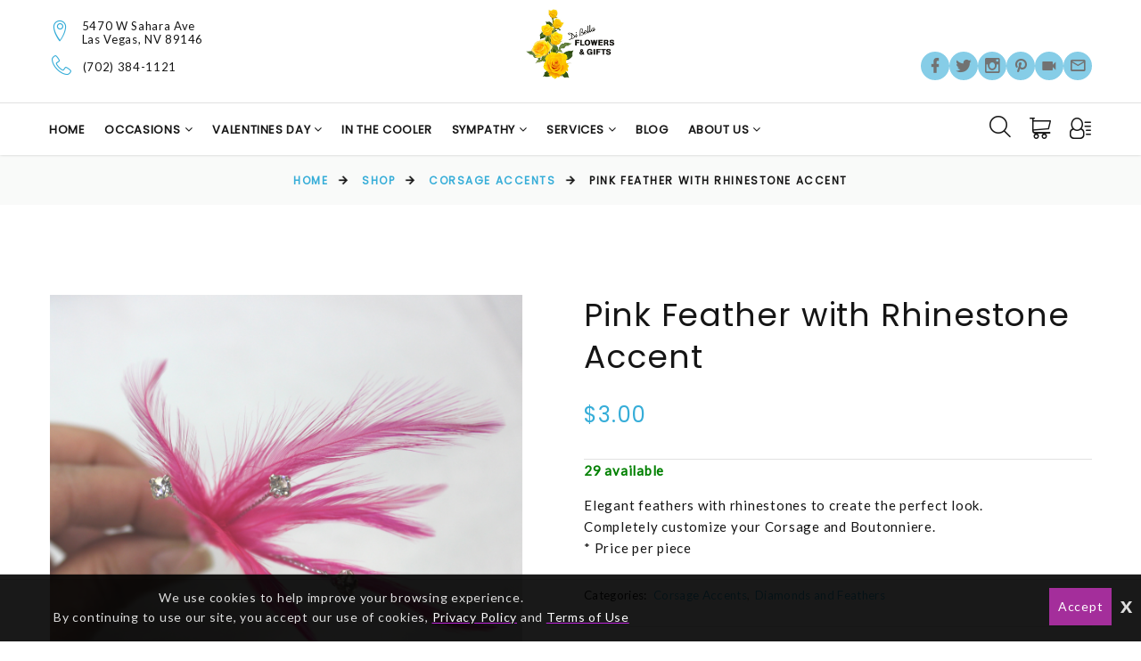

--- FILE ---
content_type: text/html; charset=UTF-8
request_url: https://dibellaflowers.com/las-vegas-florist/products/productDetails?prod_id=14258
body_size: 30729
content:
<!DOCTYPE html>
<html class="wide wow-animation" lang="en">
	<!-- vcheck 1.22 -->
	<head>
		<meta charset="utf-8">
		<meta http-equiv="X-UA-Compatible" content="IE=edge"></meta>
		<meta name="viewport" content="width=device-width, height=device-height, initial-scale=1.0">
		<meta name="description" content="Elegant feathers with rhinestones to create the perfect look. &lt;br /&gt;
Completely customize your Corsage and Boutonniere.&lt;br /&gt;
* Price per piece - For the  best floral arrangements, wedding flowers,  plants and gift baskets arranged  by a Real Local Florist. Flower delivery throughout the Las Vegas, Henderson area."></meta>
		<meta name="keywords" content="flower delivery Las Vegas,  Las Vegas Flower delivery, Las Vegas Wedding flowers, Las Vegas florist, Las Vegas wedding flowers,,Henderson FLOWER,  Floral arrangements, Henderson FLORIST, Henderson FLOWER DELIVERY,  BASKETS,  ORCHID PLANTS,  Henderson, Original,   Las Vegas FLOWER,   Las Vegas FLORIST,  Las Vegas WEEKLY FLOWERS, ORCHID PLANTS, CORPORATE FLORIST, ROSES, FUNERAL, SYMPATHY, BIRTHDAY, GIFT, BEST FLORIST,  Original,Las Vegas florist, flower delivery Las Vegas, same-day flowers, wedding flowers, sympathy flowers, birthday flowers, anniversary bouquets, fresh flowers, flower shop Las Vegas"></meta>
			<title>Pink Feather with Rhinestone Accent - DiBella Flowers & Gifts</title>


		<script type="text/javascript">
			base_url = "https://dibellaflowers.com/";
		</script>

			<link rel="shortcut icon" href="https://d775ypbe1855i.cloudfront.net/favicons/default_favicon.ico">
			<link rel="stylesheet" href="https://d5a894zvit21j.cloudfront.net/layouts/nectar/nectar-combined.min.css?v=027">

			<script src="https://d5a894zvit21j.cloudfront.net/layouts/nectar/js/nectar-combined.min.js?v=13" type="text/javascript"></script>
			<meta property="og:title" content="Pink Feather with Rhinestone Accent - DiBella Flowers & Gifts - DiBella Flowers & Gifts"/>
	<meta property="og:description" content="Elegant feathers with rhinestones to create the perfect look. &lt;br /&gt;
Completely customize your Corsage and Boutonniere.&lt;br /&gt;
* Price per piece - For the  best floral arrangements, wedding flowers,  plants and gift baskets arranged  by a Real Local Florist. Flower delivery throughout the Las Vegas, Henderson area."/>
		<meta property="og:url" content="https://dibellaflowers.com/las-vegas-florist/products/productDetails?prod_id=14258"/>	

	<meta property="og:site_name" content="DiBella Flowers & Gifts"/>
	<meta property="og:image" content="https://d775ypbe1855i.cloudfront.net/large/30/30_1602532171_4612.png" />
	<meta property="og:type" content="product.item" />
	<meta property="fb:app_id" content="248632898632840" />
	<meta name="twitter:card" content="summary_large_image"></meta>
	<meta name="twitter:site" content="@DiBellaFlowers" />

		
<script type="text/javascript">
	function gfaTrack(){
		request = {};
		request.action = "gfa/gfaTrack";
		request.type = "POST";
		request.nonblocking = true;
		request.dataType = "json";
		request.callback = function(results){ };
		request.data = {'referrer':document.referrer};
		doAjax(request);
	}
	
	$(document).ready(function(){
		gfaTrack();
	});
</script>

				<script async src="https://www.googletagmanager.com/gtag/js?id=G-E1KBXNCJ8G"></script>
				<script>
					window.dataLayer = window.dataLayer || [];
					function gtag(){dataLayer.push(arguments);}
					gtag('js', new Date());
					gtag('config', 'G-E1KBXNCJ8G');
					gtag('config', 'UA-110917528-1');
					gtag('config', 'AW-862171827');
				</script>
			<style type="text/css" id="merchant_layout_style">
				a, a:focus, a:active, h1 a:hover, h2 a:hover, h3 a:hover, h4 a:hover, h5 a:hover, h6 a:hover, [class^='heading-'] a:hover, .link-classic:hover{color:#36add8;}a:hover, .post-nikki-2 .post-nikki-title a:hover, .post-nikki-title a:hover{color:#2b8aac;}.contacts-ruth .icon, .contacts-ruth a:hover, .rd-navbar-static .rd-nav-link:hover, .rd-navbar-static .rd-navbar-search-toggle:hover, .rd-navbar-basket:hover, .rd-navbar-basket span, .rd-navbar-static .rd-navbar-dropdown > ul > li > a:hover, .contacts-creative .icon, .footer-top ul li a:hover, .footer-modern-list > li:hover a, .contacts-creative a:hover, .list-social-3 a:hover, .rd-navbar-fixed .rd-navbar-search-toggle:hover, .rd-navbar-fixed .rd-navbar-search-toggle:active, .rd-navbar-fixed .rd-navbar-search .rd-search-form-submit:hover, .rd-navbar-fixed .rd-navbar-search .rd-search-form-submit:active{color:#36add8;}.rd-navbar-social a, .rd-navbar-modern.rd-navbar-static .rd-nav-item.focus .rd-nav-link::before, .rd-navbar-modern.rd-navbar-static .rd-nav-item.opened .rd-nav-link::before, .rd-navbar-modern.rd-navbar-static .rd-nav-item.active .rd-nav-link::before, .ui-to-top, .ui-to-top:focus, .ui-to-top:active, .footer-modern-list > li:hover::before, .rd-navbar-fixed .rd-nav-item:hover .rd-nav-link, .rd-navbar-fixed .rd-nav-item.focus .rd-nav-link, .rd-navbar-fixed .rd-nav-item.active .rd-nav-link, .rd-navbar-fixed .rd-nav-item.opened .rd-nav-link, .rd-navbar-fixed .rd-navbar-dropdown > ul > li:hover > a{background-color:#36add8;color:#151515;}::selection{background-color:#36add8;color:#151515;}::-moz-selection{background-color:#36add8;color:#151515;}.text-primary, .desktop .box-info-modern:hover .box-info-modern-link, .desktop .box-info-modern:hover .box-info-modern-link:focus, .desktop .box-info-modern:hover .box-info-modern-link:active, .promo-classic-title, .product-price:not(.product-price-old), .group-md-2 > .heading-4 > em, .quote-carly-text::before, .single-product-price, .tabs-line .nav-link.active, .single-product .product-level .button-secondary:not(.active):hover, .post-minimal-time, .post-minimal-title a:hover, .list-archives a:hover{color:#36add8;}.button-primary, .button-primary:focus, .btn, .button-primary.button-zakaria::after, .owl-dot.active, .button-primary-2, .button-primary-2:focus, .product-badge-sale, .button-secondary, .button-secondary:focus, .button-secondary.button-zakaria::after, .tabs-line .nav-link::after, .single-product .product-level .button-secondary.active, .single-product .product-level .button-secondary.active:hover, .select2-results .select2-highlighted, .radio .radio-custom::after, .radio .radio-custom-dummy::after, .radio-inline .radio-custom::after, .radio-inline .radio-custom-dummy::after, .list-archives > li::before, #cart_total_price_summary_wrapper #checkout, div.stack_wrapper.active div.stack2_header, #delivery_mode_popup input[type=button]{background-color:#36add8;color:#151515;}.button-primary, .button-primary:focus, .btn, .button-primary-2, .button-primary-2:focus, .button-secondary, .button-secondary:focus, .list-social-3 :hover, .single-product .product-level .button-secondary.active, .single-product .product-level .button-secondary.active:hover, .single-product .product-level .button-secondary:not(.active):hover, .select2-container-active{border-color:#36add8;}.button-primary:hover, .button-primary:active, .btn:hover, .btn:active, .button-primary-2:hover, .button-primary-2:active, .button-secondary:hover, .button-secondary:active{background-color:#2b8aac;border-color:#2b8aac;}#cart_total_price_summary_wrapper #checkout:hover, #delivery_mode_popup input[type=button]:hover{background-color:#2b8aac;}section.site_message{background:#36add8;background:linear-gradient(45deg, #36add8,#2b8aac);color:#FFF;}.rd-navbar-fixed .rd-navbar-panel, .rd-navbar-modern.rd-navbar-static .rd-navbar-main-outer, .rd-navbar-static .rd-navbar-dropdown, .rd-navbar-static .rd-menu::after{background:#ffffff;}.rd-navbar-static .rd-navbar-dropdown > ul > li > a:hover{background:#222222;color:#36add8;}.rd-navbar-toggle span::after, .rd-navbar-toggle span::before, .rd-navbar-toggle span{background-color:#151515;}.rd-navbar-static .rd-nav-link, .rd-navbar-modern.rd-navbar-static .rd-nav-item.focus .rd-nav-link, .rd-navbar-modern.rd-navbar-static .rd-nav-item.opened .rd-nav-link, .rd-navbar-modern.rd-navbar-static .rd-nav-item.active .rd-nav-link, .rd-navbar-basket, .rd-navbar-static .rd-navbar-search-toggle, .rd-navbar-static .rd-navbar-dropdown > ul > li > a, .rd-navbar-static .rd-megamenu-list-link, .rd-navbar-fixed .rd-navbar-search-toggle, .rd-navbar-fixed .rd-navbar-search-toggle:focus{color:#151515;}.rd-navbar-static .rd-nav-link:hover, .rd-navbar-search .rd-search-form-submit:hover, .rd-navbar-basket:hover.rd-navbar-basket:hover, .rd-navbar-static .rd-navbar-search-toggle:hover, .rd-navbar-fixed .rd-navbar-search-toggle:hover{color:#36add8;}.rd-navbar-basket span{color:#36add8;}.rd-navbar-fixed .rd-navbar-nav-wrap::-webkit-scrollbar-track{background-color:#6cffff;}.rd-navbar-fixed .rd-navbar-nav-wrap::-webkit-scrollbar-thumb{background:#36add8;}
					.section-welcome{
	padding: 0px;
}
.section-home-buttons{
	padding: 0px;
}
.section-home-buttons h2{
	font-size: 18px;
}
			</style>
		<style>.ie-panel{display: none;background: #212121;padding: 10px 0;box-shadow: 3px 3px 5px 0 rgba(0,0,0,.3);clear: both;text-align:center;position: relative;z-index: 1;} html.ie-10 .ie-panel, html.lt-ie-10 .ie-panel {display: block;}</style>
			<script defer data-domain="dibellaflowers.com" src="https://plausible.io/js/script.js"></script>

	</head>
	<body>
		<!-- Google Tag Manager (noscript) -->
		<noscript><iframe src="https://www.googletagmanager.com/ns.html?id=G-E1KBXNCJ8G,UA-110917528-1,AW-862171827"
		height="0" width="0" style="display:none;visibility:hidden"></iframe></noscript>
		<!-- End Google Tag Manager (noscript) -->
	<div class="ie-panel"> <a href="http://windows.microsoft.com/en-US/internet-explorer/"><img src="https://d5a894zvit21j.cloudfront.net/layouts/nectar/images/ie8-panel/warning_bar_0000_us.jpg?v=3" height="42" width="820" alt="You are using an outdated browser. For a faster, safer browsing experience, upgrade for free today."></a></div>

	<script type="text/javascript">
		function prep_string(arg){
			return arg.replace(/'/g,"&#39;");
		}

		$(document).ready(function(){
			$.gfGlobals = new Object();
			if (window.matchMedia){
			    var isMobile = window.matchMedia("only screen and (max-width: 760px)");

			    if (isMobile.matches){
		    	    $.gfGlobals.isMobile = true;
			    }else{
	   		        $.gfGlobals.isMobile = false;
	   	    	}
	   	    }else{
		   	    $.gfGlobals.isMobile = false;
	   	    }

			$(".clean_options li").click(function(){
				$(this).parent().find("li").removeClass("selected");
				$(this).addClass("selected");
			});
		});
	</script>
	<script type="text/javascript">
		$(document).ready(function(){
			$(".dynamic-select").each(function(){
				$.old_width = $(this).width();
				$(this).ddlist({
					width: Math.max(1,$(this).width())
				});
			});
		});
		function initAutocomplete(){
		}

		function initAutoCompletes2(){
			var defaultBounds = new google.maps.LatLngBounds(
				new google.maps.LatLng(36.141102,-115.224899)
			)
			$(".address_lookup").each(function(){
				if ($(this).hasClass("homebound")){
					var autocomplete = new google.maps.places.Autocomplete(this,{
						type: 'address',
						bounds: defaultBounds,
					});
				}else{
					var autocomplete = new google.maps.places.Autocomplete(this,{
						type: 'address'
					});
				}
				var handler = $(this).attr("handler");

				if (typeof handler !="undefined"){
					window[handler](autocomplete);
				}
			});
		}

		function do_show_stack(stack){
			$(stack).find(".stack2").show(); // Show the stack
			$(stack).find(".stack2_header").show(); // Hide the header, if applicable
			$(stack).find(".circle-font").show(); // Show the stack's header circle
			$(stack).find(".stack_condensed").hide(); // Show the stack's header circle
			$(stack).find(".stack_edit").hide();
			$(stack).addClass("active"); // Show the next stack
			var trigger = $(stack).find(".stack_condensed").attr("after_trigger");
			if (typeof trigger != "undefined" && trigger != ""){
				results = window[trigger]();
			}
		}

		function show_stack(stack, ignore_trigger){
			if (typeof ignore_trigger =="undefined" || ignore_trigger == 0){
				var trigger = $(stack).find(".stack_condensed").attr("before_trigger");
				if (typeof trigger != "undefined" && trigger != ""){
					results = window[trigger]();
					if (results){
						do_show_stack(stack);
					}else{
					}
				}else{
					do_show_stack(stack);
				}
			}else{
				do_show_stack(stack);
			}
		}

		function switch_stack(stack, no_auto){
			var current_index = $(stack).index();
			$(stack).parent().find(".stack_wrapper").each(function(){
				$(this).removeClass("active");
				if ($(this).data("condensed") == 1){
					if (typeof no_auto !="undefined" && no_auto == 1){
						condense_stack($(this), 0, 0, 1);
					}else{
						condense_stack($(this));
					}
				}else{
					if (typeof $(this).attr("skipable") == "undefined"){
						$(this).find(".stack2").hide(); // Hide the stack
					}
				}
			});

			show_stack(stack);
		}

		function find_open_stack(){
			$(".stacks2").each(function(){
				var c=$(this).find(".stack_wrapper").length;
				for (var i=0; i<c; i++){
					test_stack = $(this).find(".stack_wrapper")[i];
					if (typeof $(test_stack).attr("not_validated") !="undefined" || (typeof $(test_stack).attr("stack_collapsible") == "undefined" && typeof $(test_stack).attr("skippable") == "undefined")){
						if (typeof $(test_stack).attr("ignore") == "undefined"){
							switch_stack(test_stack,1);
							break;
						}
					}
				}
			});
		}

		function reset_stack(stack_wrapper){
			$(stack_wrapper).find(".stack_wrapper").data("condensed", 0);
		}

		function condense_stack(stack, hide_header, offset, skip_auto){

			var current_index = $(stack).index();
			$(stack).data("condensed", 1);
			if (typeof hide_header !="undefined" && hide_header==1){
				$(stack).find(".stack2_header").hide(); // Hide the header, if applicable
			}

			ci = current_index;
			if (typeof offset !="undefined"){
				offset = parseInt(offset);
			}else{
				offset = 0;
			}

			$(stack).parent().find(".stack_wrapper").removeClass("active"); // Make All stacks inactive
			$(stack).parent().find(".stack2").hide(); // Hide the stack's main content
			//$(stack).find(".circle-font").hide(); // Hide the stack's header circle
			$(stack).find(".stack_condensed").show(); // Show the stack's condensed view
			$(stack).find(".stack_edit").show(); // Show the edit option

			if (typeof skip_auto =="undefined"){
				$(stack).removeAttr("not_validated"); // Hide the header, if applicable
			}

			if (typeof skip_auto =="undefined" || skip_auto == 0){
				var total_stacks = parseInt($(stack).parent().find(".stack_wrapper").length);
				var i = current_index+1+offset;
				while (i < total_stacks){
					if (typeof $($(stack).parent().find(".stack_wrapper")[i]).attr("ignore") != "undefined"){
						i++;
						continue;
					}
					if ( typeof $($(stack).parent().find(".stack_wrapper")[i]).data("condensed") == "undefined" || $($(stack).parent().find(".stack_wrapper")[i]).data("condensed") == 0){
						if (typeof $($(stack).parent().find(".stack_wrapper")[i]).attr("skippable") == "undefined"){
							break;
						}
					}
					if (typeof $($(stack).parent().find(".stack_wrapper")[i]).attr("not_validated") != "undefined"){
						break;
					}
					i++;
				}

				// Check if there's an opening trigger
				var new_stack = $(stack).parent().find(".stack_wrapper")[i];
				show_stack(new_stack);
			}else{
				//$(stack).find(".circle-font").hide(); // Hide the stack's header circle
				$(stack).find(".stack_condensed").show(); // Show the stack's condensed view
				$(stack).find(".stack_edit").show(); // Show the edit option
			}
		}

		$(document).ready(function(){
			$("select").each(function(){
				if (typeof $(this).attr("sel") !="undefined" && $(this).attr("sel") != ""){
					$(this).val($(this).attr("sel"));
				}
			});

			$("a").each(function(){
				if (typeof $(this).attr("href") !="undefined" && $(this).attr("href") != "" && $(this).attr("href").substr(0,1) != "#" && typeof $(this).attr("ignore") == "undefined" && typeof $(this).attr("target") =="undefined"){
					$(this).click(function(e){
						e.preventDefault();
						doLocation($(this).attr("href"));
					});
				}
			});

			$(".stack_edit").click(function(){
				var trigger = $(this).parent().parent().attr("edit_trigger");
				if (typeof trigger != "undefined" && trigger != ""){
					if ($(this).parent().parent().attr("no_block") !="undefined"){
						window[trigger](function(stack){switch_stack($(stack),1); });
					}else{
						$(this).parent().parent().eff5("block");
						window[trigger](function(stack){$(stack).eff5("unblock"); switch_stack($(stack),1); });
					}
				}else{
					switch_stack($(this).parent().parent(),1);
				}
			});
			$(".change_recipient").click(function(){
				$("#stack_wrapper_delivery_mode_where").find(".circle-font").html("2");
				$("#stack_wrapper_delivery_mode_when").find(".circle-font").html("3");
				$("#stack_wrapper_delivery_mode").show();
				changing_recipient_mode = 1;
				reset_stack("#delivery_mode_popup");
				switch_stack($("#stack_wrapper_delivery_mode"));
				$('#delivery_mode_popup').popup({
					'autoopen': true,
					'escape': false,
					'blur': false,
					'scrolllock': true
				});
				return false;
			});

			$(".out_of_town").click(function(){
				changing_recipient_mode = 1;
				$("#stack_wrapper_delivery_mode").hide();
				$("#stack_wrapper_delivery_mode_where").find(".circle-font").html("1");
				reset_stack("#delivery_mode_popup");
				$("#delivery_mode_condensed").html("<h3>Delivery</h3>");
				$("#stack_wrapper_delivery_mode_when").find(".circle-font").html("2");
				$("#delivery_mode_when_header").html("When would you like your order delivered?");
				$("#stack_wrapper_delivery_mode_where").show();

				// Hide Time Picker
				$("#pickup_time_wrapper").hide();
				$("#delivery_time_wrapper").show();

				condense_stack($("#stack_wrapper_delivery_mode"));

				// Skip step 1
				order_mode = "delivery";
				$('#delivery_mode_popup').popup({
					'autoopen': true,
					'escape': false,
					'blur': false,
					'scrolllock': true
				});
				return false;
			});
		});

		function loadHandler(e){
			if (e.persisted){
				window.location.reload();
			}
		}

		if('onpageshow' in window){
			//window.addEventListener('pageshow', loadHandler, false);
		}
	</script>
	<div id="loading_screen" class="popup" style="min-width: auto;">Please Wait</div>
<div id="delivery_mode_popup" class="popup" style="max-width:760px;">
	<span id="delivery_mode_popup_close">&times;</span>
	<div class="stacks2">
		<div class="stack_wrapper activee" id="stack_wrapper_delivery_mode">
			<div class="stack2_header"><span class='circle-font'>1</span>Delivery or Pickup<span class="stack_edit"><a>[Change]</a></span></div>
			<div class="stack2">
				<div class="image-button delivery_mode_option_wrapper">
					<div id="delivery_mode_pickup" class="delivery_mode_option"
					aria-label="Order for Pickup"></div>
				</div>
				<div class="image-button delivery_mode_option_wrapper">
					<div id="delivery_mode_deliver" class="delivery_mode_option"><img src="https://dibellaflowers.com/images/order-delivery.png?v=51" alt="Order for Delivery" /></div>
				</div>
				<div class="clear"></div>
			</div>
			<div id="delivery_mode_condensed" class="stack_condensed">
			</div>
		</div>
		<div class="stack_wrapper" id="stack_wrapper_delivery_mode_where">
			<div class="stack2_header"><span class='circle-font'>2</span>Where is it going?<span class="stack_edit"><a>[Change]</a></span></div>
			<div class="stack2 delivery_mode_where_address">
				<h3></h3>
				<div id="address_lookup_wrapper">
					<div class="form-wrapper">
						<label for="popup_recipient_lookup" >Address Lookup</label>
						<input validation="blank" class="address_lookup homebound"  id="popup_recipient_lookup" handler="popup_recipient_init" placeholder="Enter recipient's address" type="text" aria-label="Enter recipient's address"></input>
					</div>
				</div>
				<div class="clear"></div>
				<div id="address_verification_wrapper" class="form" style="display:none;">
					<div id="did_you_mean_wrapper" style="display:none;">
						<label>Did you mean</label>
						<div id="did_you_mean">
							<span id="did_you_mean_address"></span>
							<div id="did_you_mean_actions" class="cart-right">
								<input id="did_you_mean_yes" type="button" value="Yes" />
								<input id="did_you_mean_no" type="button" value="No" />
							</div>
						</div>
					</div>
					<div id="verify_wrapper" style="display:none;">
						<p><b style='font-size:18px;'><i>Please confirm that the recipient's address below is correct.</i></b></p>
						<div class="form-wrapper">
							<label>Business Name</label>
							<input type="hidden" id="popup_recipient_destination_type" name="recipient_destination_type" />
							<input validation="" id="popup_recipient_business_name" name="recipient_business_name" type="text" placeholder="Business Name" />
						</div>
						<div class="form-wrapper">
							<label>Address 1</label>
							<input validation="blank" id="popup_recipient_address_1" name="recipient_address_1" type="text" placeholder="Address 1" />
						</div>
						<div class="clear"></div>
						<div class="form-wrapper">
							<label>Address 2</label>
							<input id="popup_recipient_address_2" name="recipient_address_2" type="text" placeholder="Enter Suite #, Apt #, etc." value="" />
						</div>
						<div class="clear"></div>
						<div class="form-wrapper left">
							<label>City</label>
							<input validation="blank" id="popup_recipient_city" name="recipient_city" type="text" placeholder="City" value="" />
						</div>
						<div class="form-wrapper left">
							<label>State</label>
							<input validation="blank" id="popup_recipient_state" name="recipient_state" type="text" placeholder="State" value=""/>
						</div>
						<div class="form-wrapper left">
							<label>Zip</label>
							<input validation="blank" id="popup_recipient_zip" name="recipient_zip" type="text" placeholder="Zip" value=""/>
						</div>
						<div class="form-wrapper left">
							<label>Country</label>
							<select validation="blank" id="popup_recipient_country" name="recipient_country" type="text">
								<option value="">-Please Select A Country-</option>
								<option value="AF">Afghanistan</option>
								<option value="AX">Åland</option>
								<option value="AL">Albania</option>
								<option value="DZ">Algeria</option>
								<option value="AS">American Samoa</option>
								<option value="AD">Andorra</option>
								<option value="AO">Angola</option>
								<option value="AI">Anguilla</option>
								<option value="AQ">Antarctica</option>
								<option value="AG">Antigua and Barbuda</option>
								<option value="AR">Argentina</option>
								<option value="AM">Armenia</option>
								<option value="AW">Aruba</option>
								<option value="AU">Australia</option>
								<option value="AT">Austria</option>
								<option value="AZ">Azerbaijan</option>
								<option value="BS">Bahamas</option>
								<option value="BH">Bahrain</option>
								<option value="BD">Bangladesh</option>
								<option value="BB">Barbados</option>
								<option value="BY">Belarus</option>
								<option value="BE">Belgium</option>
								<option value="BZ">Belize</option>
								<option value="BJ">Benin</option>
								<option value="BM">Bermuda</option>
								<option value="BT">Bhutan</option>
								<option value="BO">Bolivia</option>
								<option value="BQ">Bonaire</option>
								<option value="BA">Bosnia and Herzegovina</option>
								<option value="BW">Botswana</option>
								<option value="BV">Bouvet Island</option>
								<option value="BR">Brazil</option>
								<option value="IO">British Indian Ocean Territory</option>
								<option value="VG">British Virgin Islands</option>
								<option value="BN">Brunei</option>
								<option value="BG">Bulgaria</option>
								<option value="BF">Burkina Faso</option>
								<option value="BI">Burundi</option>
								<option value="KH">Cambodia</option>
								<option value="CM">Cameroon</option>
								<option value="CA">Canada</option>
								<option value="CV">Cape Verde</option>
								<option value="KY">Cayman Islands</option>
								<option value="CF">Central African Republic</option>
								<option value="TD">Chad</option>
								<option value="CL">Chile</option>
								<option value="CN">China</option>
								<option value="CX">Christmas Island</option>
								<option value="CC">Cocos [Keeling] Islands</option>
								<option value="CO">Colombia</option>
								<option value="KM">Comoros</option>
								<option value="CD">Congo</option>
								<option value="CK">Cook Islands</option>
								<option value="CR">Costa Rica</option>
								<option value="HR">Croatia</option>
								<option value="CU">Cuba</option>
								<option value="CW">Curacao</option>
								<option value="CY">Cyprus</option>
								<option value="CZ">Czechia</option>
								<option value="DK">Denmark</option>
								<option value="DJ">Djibouti</option>
								<option value="DM">Dominica</option>
								<option value="DO">Dominican Republic</option>
								<option value="TL">East Timor</option>
								<option value="EC">Ecuador</option>
								<option value="EG">Egypt</option>
								<option value="SV">El Salvador</option>
								<option value="GQ">Equatorial Guinea</option>
								<option value="ER">Eritrea</option>
								<option value="EE">Estonia</option>
								<option value="ET">Ethiopia</option>
								<option value="FK">Falkland Islands</option>
								<option value="FO">Faroe Islands</option>
								<option value="FJ">Fiji</option>
								<option value="FI">Finland</option>
								<option value="FR">France</option>
								<option value="GF">French Guiana</option>
								<option value="PF">French Polynesia</option>
								<option value="TF">French Southern Territories</option>
								<option value="GA">Gabon</option>
								<option value="GM">Gambia</option>
								<option value="GE">Georgia</option>
								<option value="DE">Germany</option>
								<option value="GH">Ghana</option>
								<option value="GI">Gibraltar</option>
								<option value="GR">Greece</option>
								<option value="GL">Greenland</option>
								<option value="GD">Grenada</option>
								<option value="GP">Guadeloupe</option>
								<option value="GU">Guam</option>
								<option value="GT">Guatemala</option>
								<option value="GG">Guernsey</option>
								<option value="GN">Guinea</option>
								<option value="GW">Guinea-Bissau</option>
								<option value="GY">Guyana</option>
								<option value="HT">Haiti</option>
								<option value="HM">Heard Island and McDonald Islands</option>
								<option value="HN">Honduras</option>
								<option value="HK">Hong Kong</option>
								<option value="HU">Hungary</option>
								<option value="IS">Iceland</option>
								<option value="IN">India</option>
								<option value="ID">Indonesia</option>
								<option value="IR">Iran</option>
								<option value="IQ">Iraq</option>
								<option value="IE">Ireland</option>
								<option value="IM">Isle of Man</option>
								<option value="IL">Israel</option>
								<option value="IT">Italy</option>
								<option value="CI">Ivory Coast</option>
								<option value="JM">Jamaica</option>
								<option value="JP">Japan</option>
								<option value="JE">Jersey</option>
								<option value="JO">Jordan</option>
								<option value="KZ">Kazakhstan</option>
								<option value="KE">Kenya</option>
								<option value="KI">Kiribati</option>
								<option value="XK">Kosovo</option>
								<option value="KW">Kuwait</option>
								<option value="KG">Kyrgyzstan</option>
								<option value="LA">Laos</option>
								<option value="LV">Latvia</option>
								<option value="LB">Lebanon</option>
								<option value="LS">Lesotho</option>
								<option value="LR">Liberia</option>
								<option value="LY">Libya</option>
								<option value="LI">Liechtenstein</option>
								<option value="LT">Lithuania</option>
								<option value="LU">Luxembourg</option>
								<option value="MO">Macao</option>
								<option value="MK">Macedonia</option>
								<option value="MG">Madagascar</option>
								<option value="MW">Malawi</option>
								<option value="MY">Malaysia</option>
								<option value="MV">Maldives</option>
								<option value="ML">Mali</option>
								<option value="MT">Malta</option>
								<option value="MH">Marshall Islands</option>
								<option value="MQ">Martinique</option>
								<option value="MR">Mauritania</option>
								<option value="MU">Mauritius</option>
								<option value="YT">Mayotte</option>
								<option value="MX">Mexico</option>
								<option value="FM">Micronesia</option>
								<option value="MD">Moldova</option>
								<option value="MC">Monaco</option>
								<option value="MN">Mongolia</option>
								<option value="ME">Montenegro</option>
								<option value="MS">Montserrat</option>
								<option value="MA">Morocco</option>
								<option value="MZ">Mozambique</option>
								<option value="MM">Myanmar [Burma]</option>
								<option value="NA">Namibia</option>
								<option value="NR">Nauru</option>
								<option value="NP">Nepal</option>
								<option value="NL">Netherlands</option>
								<option value="NC">New Caledonia</option>
								<option value="NZ">New Zealand</option>
								<option value="NI">Nicaragua</option>
								<option value="NE">Niger</option>
								<option value="NG">Nigeria</option>
								<option value="NU">Niue</option>
								<option value="NF">Norfolk Island</option>
								<option value="KP">North Korea</option>
								<option value="MP">Northern Mariana Islands</option>
								<option value="NO">Norway</option>
								<option value="OM">Oman</option>
								<option value="PK">Pakistan</option>
								<option value="PW">Palau</option>
								<option value="PS">Palestine</option>
								<option value="PA">Panama</option>
								<option value="PG">Papua New Guinea</option>
								<option value="PY">Paraguay</option>
								<option value="PE">Peru</option>
								<option value="PH">Philippines</option>
								<option value="PN">Pitcairn Islands</option>
								<option value="PL">Poland</option>
								<option value="PT">Portugal</option>
								<option value="PR">Puerto Rico</option>
								<option value="QA">Qatar</option>
								<option value="CG">Republic of the Congo</option>
								<option value="RE">Réunion</option>
								<option value="RO">Romania</option>
								<option value="RU">Russia</option>
								<option value="RW">Rwanda</option>
								<option value="BL">Saint Barthélemy</option>
								<option value="SH">Saint Helena</option>
								<option value="KN">Saint Kitts and Nevis</option>
								<option value="LC">Saint Lucia</option>
								<option value="MF">Saint Martin</option>
								<option value="PM">Saint Pierre and Miquelon</option>
								<option value="VC">Saint Vincent and the Grenadines</option>
								<option value="WS">Samoa</option>
								<option value="SM">San Marino</option>
								<option value="ST">São Tomé and Príncipe</option>
								<option value="SA">Saudi Arabia</option>
								<option value="SN">Senegal</option>
								<option value="RS">Serbia</option>
								<option value="SC">Seychelles</option>
								<option value="SL">Sierra Leone</option>
								<option value="SG">Singapore</option>
								<option value="SX">Sint Maarten</option>
								<option value="SK">Slovakia</option>
								<option value="SI">Slovenia</option>
								<option value="SB">Solomon Islands</option>
								<option value="SO">Somalia</option>
								<option value="ZA">South Africa</option>
								<option value="GS">South Georgia and the South Sandwich Islands</option>
								<option value="KR">South Korea</option>
								<option value="SS">South Sudan</option>
								<option value="ES">Spain</option>
								<option value="LK">Sri Lanka</option>
								<option value="SD">Sudan</option>
								<option value="SR">Suriname</option>
								<option value="SJ">Svalbard and Jan Mayen</option>
								<option value="SZ">Swaziland</option>
								<option value="SE">Sweden</option>
								<option value="CH">Switzerland</option>
								<option value="SY">Syria</option>
								<option value="TW">Taiwan</option>
								<option value="TJ">Tajikistan</option>
								<option value="TZ">Tanzania</option>
								<option value="TH">Thailand</option>
								<option value="TG">Togo</option>
								<option value="TK">Tokelau</option>
								<option value="TO">Tonga</option>
								<option value="TT">Trinidad and Tobago</option>
								<option value="TN">Tunisia</option>
								<option value="TR">Turkey</option>
								<option value="TM">Turkmenistan</option>
								<option value="TC">Turks and Caicos Islands</option>
								<option value="TV">Tuvalu</option>
								<option value="UM">U.S. Minor Outlying Islands</option>
								<option value="VI">U.S. Virgin Islands</option>
								<option value="UG">Uganda</option>
								<option value="UA">Ukraine</option>
								<option value="AE">United Arab Emirates</option>
								<option value="GB">United Kingdom</option>
								<option value="US" selected="selected">United States</option>
								<option value="UY">Uruguay</option>
								<option value="UZ">Uzbekistan</option>
								<option value="VU">Vanuatu</option>
								<option value="VA">Vatican City</option>
								<option value="VE">Venezuela</option>
								<option value="VN">Vietnam</option>
								<option value="WF">Wallis and Futuna</option>
								<option value="EH">Western Sahara</option>
								<option value="YE">Yemen</option>
								<option value="ZM">Zambia</option>
								<option value="ZW">Zimbabwe</option>
							</select>
						</div>
					</div>
				</div>
				<div class="clear"></div>
				<input id="delivery_mode_where_next" type="button" class="btn" value="Next">
			</div>
			<div id="delivery_mode_where_condensed" class="stack_condensed">
			</div>
		</div>

		<div class="stack_wrapper" id="stack_wrapper_delivery_mode_when">
			<div class="stack2_header"><span class='circle-font'>3</span><span id="delivery_mode_when_header">When?</span></div>
			<div class="stack2">
				<div class="clear"></div>
				<div id="product_date_note" style="float:left; width:100%; clear:both;"></div>
				<div class="left" style="margin-right: 25px;">
					<h3></h3>
					<div id="delivery_mode_when_date"></div>
					<div id="delivery_mode_when_legend" style="display:none;">
						<div class="legend_wrapper">
							<div class="legend_key legend_key_current"></div>
							<div class="legend_text">Current Date</div>
						</div>
						<div class="legend_wrapper">
							<div class="legend_key legend_key_unavail"></div>
							<div class="legend_text">Unavailable</div>
						</div>
						<div class="legend_wrapper">
							<div class="legend_key legend_key_hours"></div>
							<div class="legend_text">Special Hours</div>
						</div>
					</div>
					<div id="date_note"></div>
				</div>
				<div class="left">
					<div id="pickup_time_wrapper" style="display:none; ">
						<h3>Choose a Pickup Time</h3>
						<select id="delivery_mode_when_time" aria-label="Select A Pickup Time">
						</select>
					</div>
					<div id="delivery_time_wrapper">
						<h3></h3>
						<ul class="clean_options" id="time_range_options" style="display:none;">
						</ul>
					</div>
				</div>
				<div class="clear"></div>
				<input id="delivery_mode_when_next" type="button" class="btn" value="Next">
			</div>
			<div id="delivery_mode_when_condensed" class="stack_condensed">
			</div>
		</div>
	</div>
</div>

<script type="text/javascript">
	function set_delivery_options(args){
		all_timing = args;
		timing_info = args.timinginfo;
		time_range_options = args.time_range_options;
		event_range_options = args.event_range_options;
		var datepicker = $("#delivery_mode_when_date").datepicker().data('datepicker');
		if (all_timing.basic.nonlocal == 1){
				$("#date_note").html("Sorry, the currently selected address <br />is out of our delivery area!");
		}else{
			$("#date_note").html("");
		}
		if (typeof all_timing.product_message != "undefined"){
			if (typeof all_timing.product_message_no_is !="undefined"){
				$("#product_date_note").html("<b>Note:</b> This product "+all_timing.product_message);
			}else{
				$("#product_date_note").html("<b>Note:</b> This product is "+all_timing.product_message);
			}
		}else{
			$("#product_date_note").html("");
		}
		datepicker.show();
	}

	function find_open_date(curr_date, mode){
		if (curr_date != ""){
			var split_date = curr_date.split("/");
		}else{
			curr_date = new Date();
			var split_date = [];
			split_date[0] = curr_date.getMonth();
			split_date[1] = curr_date.getDate();
			split_date[2] = curr_date.getFullYear();
		}
		var cm = split_date[0];
		var cd = split_date[1];
		var found = 0;
		while (typeof timing_info[cm] !="undefined"){
			while (typeof timing_info[cm][cd] !="undefined"){
				switch (mode){
					case 0:
						if (typeof timing_info[cm][cd].pickup_available !="undefined" && timing_info[cm][cd].pickup_available == 1){
							found = 1;
						}
					break;
					case 1:
						if (typeof timing_info[cm][cd].delivery_available !="undefined" && timing_info[cm][cd].delivery_available == 1){
							found = 1;
						}
					break;
				}
				if (found == 1){
					var t_datepicker = $("#delivery_mode_when_date").data('datepicker');
					var split_date = timing_info[cm][cd].day.split("-");
					var new_date = new Date();
					new_date.setMonth;
					new_date.setDate(split_date[2]);
					new_date.setFullYear(split_date[0]);
					t_datepicker.selectDate(new_date);
					return;
				}
				cd ++;
			}
			cm ++;
			cd = 1;
		}
	}

	function set_delivery_recipient_address(callback){
		request = {};
		request.action = "cart/saveRecipientAddress";
		request.nonblocking = true;
		request.type = "POST";
		request.dataType = "json";
		request.callback = function(results){ callback(results) };
		request.data = {};
		request.data.delivery_mode = 1;
		request.data.recipient = prepForm($("#verify_wrapper"));

		doAjax(request);
	}

	function set_delivery_mode(delivery_mode, callback){
		request = {};
		if (typeof callback == "function"){
			request.callback = function(results){ callback(results); }
		}
		request.nonblocking = true;
		request.action = "cart/saveDeliveryMode";
		request.type = "POST";
		request.dataType = "json";
		request.data = {};
		request.data.delivery_mode = delivery_mode

		doAjax(request);
	}

	function set_delivery_timing(delivery_date, delivery_time, time_range, store, callback){
		request = {};
		if (typeof callback == "function"){
			request.callback = function(results){ callback(results); }
		}
		request.nonblocking = true;
		request.action = "cart/saveDeliveryTime";
		request.type = "POST";
		request.dataType = "json";
		request.data = {};
		request.data.delivery_date = delivery_date;
		request.data.delivery_time = delivery_time;
		request.data.time_range = time_range;
		request.data.store = store;

		doAjax(request);
	}

	function update_delivery_options(callback){
		request = {};
		if (typeof callback == "function"){
			request.callback = function(results){ callback(results); }
		}
		request.nonblocking = true;
		request.action = "cart/getDeliveryOptions";
		request.type = "POST";
		request.dataType = "json";
		request.data = {};
		var datepicker = $("#delivery_mode_when_date").datepicker().data('datepicker');
		request.data.start_date = (datepicker.currentDate.getMonth()+1)+"/"+datepicker.currentDate.getDay()+"/"+datepicker.currentDate.getFullYear();
		request.data.address = $("#popup_recipient_address_1").val()+","+$("#popup_recipient_city").val()+","+$("#popup_recipient_state").val();

		request.data.zip = $("#popup_recipient_zip").val();
		request.data.country = $("#popup_recipient_country").val();
		if (typeof(cart_temp_item) !="undefined" && typeof(cart_temp_item.item_id) !="undefined"){
			request.data.product_id = cart_temp_item.item_id
		}
		if (order_mode == "pickup"){
			request.data.pickup = 1;
		}else{
			request.data.pickup = 0;
		}
		doAjax(request);
	}

	$(document).ready(function(){

		$("#delivery_mode_deliver").click(function(){
			order_mode = "delivery";

			$("#delivery_mode_condensed").html("<h3>Delivery</h3>");
			$("#stack_wrapper_delivery_mode_when").find(".circle-font").html("3");
			$("#delivery_mode_when_header").html("When would you like your order delivered?");
			$("#stack_wrapper_delivery_mode_where").show();

			// Hide Time Picker
			$("#pickup_time_wrapper").hide();
			$("#pickup_store_wrapper").hide();
			$("#delivery_time_wrapper").show();

			condense_stack($("#stack_wrapper_delivery_mode"));
		});

		$("#delivery_mode_pickup").click(function(){

				order_mode = "pickup";
					$("#delivery_mode_condensed").html("<div style='color:red; font-size:18px; text-align: center;'>Cardholder must be the one picking up.<br />You <b>must</b> bring your ID and Credit Card for any pickups.<br />Pickups require at least one hour notice.</div>");
				$("#stack_wrapper_delivery_mode_where").hide();
				$("#delivery_mode_when_header").html("When would you like to pick up your order?");
				$("#stack_wrapper_delivery_mode_when").find(".circle-font").html("2");
		    	$("#delivery_mode_popup .stacks2").eff5("block");
				$("#delivery_time_wrapper").hide();
				$("#pickup_store_wrapper").show();

		    	set_delivery_mode(0, function(){
					update_delivery_options(function(results){
						set_delivery_options(results);
						var del_date = "";
						find_open_date(del_date, 0);
						if (del_date !=""){
							t_date = del_date;
						}else{
							t_date = $("#delivery_mode_when_date").val();
						}
						if (t_date != ""){
							var t_datepicker = $("#delivery_mode_when_date").data('datepicker');
							var timestamp = Date.parse(t_date);
							var dateObject = new Date(timestamp);
							t_datepicker.selectDate(dateObject);
							$("#pickup_time_wrapper").show();
							if ($("#delivery_mode_when_time").data("select2")){
								$("#delivery_mode_when_time").val($("#delivery_mode_when_time").val()).trigger("change");
							}
						}
						$("#delivery_mode_popup").find(".stacks2").eff5("unblock");
						condense_stack($("#stack_wrapper_delivery_mode"),0,1);
					});
				});
		});
		$("#delivery_mode_where_next").click(function(){
			if (validate_form($("#address_lookup_wrapper"))){
				// If the address is verified
				if (address_verified == 1){
					trigger_delivery_where();
				}else{
					if (verifying_address == 0){
						trigger_verification();
					}else{
						if (!validate_form($("#address_verification_wrapper"))){
							return;
						}
						trigger_delivery_where();
					}
				}
				return false;
			}else{
				return false;
			}
		});


		// Get the date information

		$("#delivery_mode_when_date").datepicker({
			timepicker: false,
	        language: 'en',
	        inline: true,
			onChangeView: function (view){
				this.view = "days";
				return false;
			},
	        startDate: new Date(),
	        minDate: new Date(),
			onRenderCell: function(date, cellType) {
				if (typeof timing_info !="undefined"){
					if (cellType == 'day'){
						var c_date = new Date();

						if (typeof timing_info[date.getMonth()+1] != "undefined" && typeof timing_info[date.getMonth()+1][date.getDate()] != "undefined"){
							day_man = timing_info[date.getMonth()+1][date.getDate()];
							if (typeof day_man.delivery_available_reason !="undefined" && day_man.delivery_available_reason != ""){
								return{
					                classes: 'when-day-special'
					            }
							}else{
								if ( (order_mode == "delivery" && day_man.delivery_available == 0) || (order_mode == "pickup" && day_man.pickup_available == 0) ){
									return{
						                disabled: true
						            }
								}
							}
						}
					}
				}
		    },
		    onChangeMonth: function (month, year){
		    	// Check the date range
		    	$("#stack_wrapper_delivery_mode_when").eff5("block");
		    	update_delivery_options(function(results){ $("#stack_wrapper_delivery_mode_when").eff5("unblock"); set_delivery_options(results)});
		    },
			onSelect: function(formattedDate, date, picker){
				if (typeof timing_info == "undefined"){
					return;
				}

				if (typeof timing_info[date.getMonth()+1] != "undefined" && typeof timing_info[date.getMonth()+1][date.getDate()] != "undefined"){
					day_man = timing_info[date.getMonth()+1][date.getDate()];
					day_man2 = day_man;

					d_note = "";
					ar = 0;
					ef = 0;
					pf = 0;
					se = 0;
					unavailable = 0;
					bac = day_man;
					no_timed_options = 0;
					if ( (order_mode == "delivery" && day_man2.delivery_available == 0) || (order_mode == "pickup" && day_man2.pickup_available == 0)){
						unavailable = 1;
						$("#delivery_mode_when_next").css("opacity", 0.5);
						$("#delivery_time_wrapper").fadeOut();
					}else{
						$("#delivery_mode_when_next").css("opacity", 1);
						if (all_timing.basic.nonlocal == 1){
							$("#delivery_time_wrapper").fadeOut();
						}else{
							if (typeof day_man2.no_timed_options !="undefined" && day_man2.no_timed_options == 1){
								no_timed_options = 1;
								$("#delivery_time_wrapper").fadeOut();
							}else{
								$("#delivery_time_wrapper").fadeIn();
							}
						}
					}
					if (typeof day_man.delivery_available_reason !="undefined" && day_man.delivery_available_reason != ""){
						ar = 1;
					}

					if (all_timing.basic.is_pickup == 0){
						if (typeof day_man.delivery_day_fee != "undefined" && parseFloat(day_man.delivery_day_fee) > 0){
							ef = 1;
						}
						if (typeof day_man.is_special != "undefined" && parseInt(day_man.is_special) == 1){
							se = 1;
						}
					}else{
						if (typeof day_man.pickup_0 != "undefined" && parseFloat(day_man.pickup_0) > 0){
							pf = 1;
						}
					}

					if (se == 1 && unavailable == 0){
						if (typeof day_man.message !="undefined" && day_man.message != ""){
							d_note += "<br />"+day_man.message;
						}
						if (Number(day_man.event_fee) > 0){
						}
					}else{
					if (ef == 1){
							if (typeof day_man.delivery_day_name != "undefined" && day_man.delivery_day_name !=""){
						d_note +="<b>"+day_man.delivery_day_name+"</b>";
					}
						}
					if (ar == 1){
						d_note += "<br />"+day_man.delivery_available_reason;
					}
					if (ef == 1 && unavailable == 0){
							d_note +="<br />This day incurs an extra $"+day_man.delivery_day_fee+" delivery fee."
					}
					if (pf == 1 && unavailable == 0){
							d_note +="<br />This day incurs an extra $"+day_man.pickup_0+" pickup fee."
						}
					}

					// Service Charge Notice
					if (all_timing.basic.nonlocal == 1 && unavailable == 0){
						//d_note += "<br />Sorry, the currently selected address <br />is out of our delivery area!";
						if (typeof day_man2.service_fee !="undefined" && parseFloat(day_man2.service_fee) > 0){
							if (typeof all_timing.basic.international != "undefined" && all_timing.basic.international == 1){
								d_note += "<br />International orders require two days advance<br />notice and incur a $"+day_man2.service_fee+" service fee.";
								d_note += "<br />A minimum order of <b>$"+day_man2.delivery_minimum+"</b> is required.";
							}else{
								d_note += "<br />Out of town orders incur a $"+day_man2.service_fee+" service fee.";
							}
						}else{
							if (typeof all_timing.basic.international != "undefined" && all_timing.basic.international == 1){
								d_note += "<br />International orders require two days advance<br />notice.";
								d_note += "<br />A minimum order of <b>$"+day_man2.delivery_minimum+"</b> is required.";
							}
						}
					}

					$("#date_note").html(d_note);

					if (day_man.pickup_start){
						parts = String(day_man.pickup_start).split(".");
					}else{
						parts = [];
					}

					if (day_man.pickup_end){
						parts_end = String(day_man.pickup_end).split(".");
						if (typeof parts_end[1] !="undefined"){
							parts_end[1] = "."+Number(parts_end[1]);
						}else{
							parts_end[1] = 0;
						}
					}else{
						parts_end = [];
					}

					if (day_man.store_end){
						parts_store_end = String(day_man.store_end).split(".");
						if (typeof parts_store_end[1] !="undefined"){
							parts_store_end[1] = "."+Number(parts_store_end[1]);
						}else{
							parts_store_end[1] = 0;
						}
					}else{
						parts_store_end = [];
					}

					start_hour = parseInt(parts[0]);

					if (parts[1]){
						start_minute = Math.round(parseFloat("."+parts[1])*60);
					}else{
						start_minute = 0;
					}

					end_hour = parseInt(parts_end[0]);

					if (parts_end[1]){
						end_minute = Math.round(parseFloat(parts_end[1])*60);
					}else{
						end_minute = 0;
					}

					store_end_hour = parseInt(parts_store_end[0]);

					if (parts_store_end[1]){
						store_end_minute = Math.round(parseFloat(parts_store_end[1])*60);
					}else{
						store_end_minute = 0;
					}


					var del_time = "";
					if (!$("#delivery_mode_when_time").val()){
						if (del_time != ""){
							the_last_p_selection = del_time;
						}else{
							the_last_p_selection = "";
						}
					}else{
						the_last_p_selection = $("#delivery_mode_when_time").val();
					}
					$("#delivery_mode_when_time").empty();
					//$("#delpickuptime").append("<option value=-1>Anytime</option>");
					time_ops = "";
					if (start_minute > 0 && start_minute <=15){
						start_minute = 15;
					}else if (start_minute >= 16 && start_minute <=30){
						start_minute = 30;
					}else if (start_minute >= 31 && start_minute <=45){
						start_minute = 45;
					}else if (start_minute >= 46){
						start_minute = 0;
						start_hour ++;
					}

					begin_hour = start_hour;
					begin_minute = start_minute;
					good = 1;

					j = 0;
					while (good == 1 && j < 200){
						j ++;
						if (start_hour > 12){
							h = start_hour - 12;
						}else{
							h = start_hour;
						}
						if (start_hour >= 12){
							md = "PM";
						}else{
							md = "AM";
						}
						if (start_minute < 10){

							pad_m = "0"+start_minute;
						}else{
							pad_m = start_minute;
						}
						a_time = h+":"+pad_m+" "+md;
						if (a_time == the_last_p_selection){
							a_selected = " SELECTED ";
						}else{
							a_selected = "";
						}

						// Check for rushhhh
						a_rush = "";
						found_time = 0;
						if (all_timing.basic.is_pickup == 1 && day_man.today == 1){
							for (k in all_timing.pickup_time_range_options){
								if (k == 99){ // After Hours
									if (start_hour >= store_end_hour){
										if (start_minute >= store_end_minute || start_hour > store_end_hour){
											if (Number(all_timing.pickup_time_range_options[k]).toFixed(2) > 0){
												a_rush = " (+$"+Number(all_timing.pickup_time_range_options[k]).toFixed(2)+")";
											}
											found_time = 1;
										}
									}
								}else if(found_time == 0){
									rush_hours = k;
									if (start_hour - begin_hour < k || (start_hour - begin_hour == k && start_minute <= begin_minute)){
										if (Number(all_timing.pickup_time_range_options[k]).toFixed(2) > 0){
											a_rush = " (+$"+Number(all_timing.pickup_time_range_options[k]).toFixed(2)+")";
										}
										found_time = 1;
									}
								}
							}
						}
						a_str = "<option value='"+a_time+"'"+a_selected+">"+a_time+a_rush+"</option>";
						$("#delivery_mode_when_time").append(a_str);

						start_minute +=15;
						if (start_minute == 60){
							start_hour ++;
							start_minute = 0;
						}
						if (start_hour >= end_hour){
							if (start_minute >= end_minute){
								good = 0;
							}
						}
					}
					if (order_mode == "pickup"){
						if ($("#delivery_mode_when_time").data("select2")){
							$("#pickup_time_wrapper").show();
							$("#delivery_mode_when_time").val($("#delivery_mode_when_time").val()).trigger("change");
						}
					}
					if (all_timing.basic.is_pickup == 1 && day_man.pickup_available == 1){
						//$("#delivery_mode_when_time").show();
					}

					// Handle Time Range Options
					time_changed = 0;
					if (no_timed_options == 1){
						selected_time_range = 0;
					}else{
						selected_time_range = parseInt($("#time_range_options").find(".selected").attr("oid"));
					}
					if (isNaN(selected_time_range)){
						selected_time_range = 0;
					}
					$("#time_range_options").empty();
					if (typeof all_timing.basic.is_pickup == "undefined" || all_timing.basic.is_pickup == 0){
						var temp_li = $("<li>").attr("oid", 0).html("Anytime");
						if (selected_time_range == 0){
							$(temp_li).addClass("selected");
						}
						$(temp_li).click(function(){
							$(this).parent().find("li").removeClass("selected");
							$(this).addClass("selected");
						});
						$("#time_range_options").append(temp_li);
					}
					// Sameday
					var special_found = 0;
					if (typeof day_man2.event !="undefined" && day_man2.event > 0){ // Special event
						if (typeof event_range_options !="undefined" && typeof event_range_options[day_man2.event] !="undefined"){
							temp_time_range_options = event_range_options[day_man2.event];
							special_found = 1;
						}
					}
					if (special_found == 0){
					if (day_man.today == 1){
						temp_time_range_options = [];
						if (typeof(day_man.delivery_4) !="undefined" && day_man.delivery_4 > 0){
							a = {};
							a.id=-day_man.delivery_4_hours;
							a.name = "Within "+day_man.delivery_4_name+".";
							a.fee = day_man.delivery_4;
							temp_time_range_options.push(a);
						}
						if (typeof(day_man.delivery_6) !="undefined" && day_man.delivery_6 > 0){
							a = {};
							a.id=-day_man.delivery_6_hours;
							a.name = "Within "+day_man.delivery_6_name+".";
							a.fee = day_man.delivery_6;
							temp_time_range_options.push(a);
						}
					}else{
						temp_time_range_options = time_range_options;
					}
					}
					var sel_time = 0;
					for (i in temp_time_range_options){
						var text = temp_time_range_options[i].name;

						// Check if current day is disabled
						selected_day = date.getDay()+1;
						switch (selected_day){
							case 1:
								if (typeof temp_time_range_options[i].disable_day_1 !="undefined" && temp_time_range_options[i].disable_day_1 == 1){
									continue;
								}
							break;
							case 2:
								if (typeof temp_time_range_options[i].disable_day_2 !="undefined" && temp_time_range_options[i].disable_day_2 == 1){
									continue;
								}
							break;
							case 3:
								if (typeof temp_time_range_options[i].disable_day_3 !="undefined" && temp_time_range_options[i].disable_day_3 == 1){
									continue;
								}
							break;
							case 4:
								if (typeof temp_time_range_options[i].disable_day_4 !="undefined" && temp_time_range_options[i].disable_day_4 == 1){
									continue;
								}
							break;
							case 5:
								if (typeof temp_time_range_options[i].disable_day_5 !="undefined" && temp_time_range_options[i].disable_day_5 == 1){
									continue;
								}
							break;
							case 6:
								if (typeof temp_time_range_options[i].disable_day_6 !="undefined" && temp_time_range_options[i].disable_day_6 == 1){
									continue;
								}
							break;
							case 7:
								if (typeof temp_time_range_options[i].disable_day_7 !="undefined" && temp_time_range_options[i].disable_day_7 == 1){
									continue;
								}
							break;
						}

						if (temp_time_range_options[i].fee > 0){
							text += " (+$"+Number(temp_time_range_options[i].fee).toFixed(2)+")";
						}

						var temp_li = $("<li>").attr("oid", temp_time_range_options[i].id).html(text);
						if (selected_time_range == temp_time_range_options[i].id){
							$(temp_li).addClass("selected");
							sel_time = 1;
						}
						$(temp_li).click(function(){
							$(this).parent().find("li").removeClass("selected");
							$(this).addClass("selected");
						});
						$("#time_range_options").append(temp_li);
						time_changed = 1;
					}
				}
				if (1==1 || time_changed == 1){
					$("#time_range_options").show();
					if (sel_time == 0){
						$($("#time_range_options li")[0]).addClass("selected");
					}
				}else{
					$("#time_range_options").hide();
				}
		    }
        });

		$("#delivery_mode_when_date").find(".datepicker--nav-title").addClass("-disabled-");

		$("#delivery_mode_when_next").click(function(){
			if (!validate_form($("#stack_wrapper_delivery_mode_when"))){
				return;
			}
			if (typeof unavailable !="undefined" && unavailable == 1){
				return;
			}
			switch(order_mode){
				case "pickup": // Pickup
					pickup_mode = "Pickup";
					var store = parseInt($("#pickup_store_popup").val());
				break;
				case "delivery":
					pickup_mode = "Delivery";
					var store = 0;
				break;
			}

			// Save The Date
			var datepicker = $("#delivery_mode_when_date").datepicker().data('datepicker');
			if (typeof datepicker.selectedDates[0] == "undefined"){
				datepicker = $("#delivery_mode_when_date").datepicker().data('datepicker');sweetAlert({
					title: pickup_mode+" Date Required",
					text: "Please select a date from the calendar.",
					type: "error",
				});
				return;
			}
			var date = (datepicker.selectedDates[0].getMonth()+1)+"/"+datepicker.selectedDates[0].getDate()+"/"+datepicker.selectedDates[0].getFullYear();
			var time = $("#delivery_mode_when_time").val();
			var time_range = parseInt($("#time_range_options").find(".selected").attr("oid"));
			$("#delivery_mode_popup").eff5("block");
			// Check if any products in the cart need to be flagged
	    	set_delivery_timing(date, time, time_range, store, function(arguments){
	    		if (typeof changing_recipient_mode !="undefined" && changing_recipient_mode == 1){
					$('#delivery_mode_popup').popup('hide');
					$("#delivery_mode_popup").eff5("unblock");
					sweetAlert({
						title: "Recipient Information",
						text: "Updated! We'll use this new information for your order.",
						type: "success",
					});
					changing_recipient_mode	= 0;
					if ($("#cart_total_price_summary").length > 0){
						args = arguments;
						$("#cart_total_price_summary").fadeOut(function(arguments){
							switch(args.delivery_mode){
								case 0: // Pickup
									$(".cart_delivery_mode_text").html("Pickup");
								break;
								case 1:
									$(".cart_delivery_mode_text").html("Delivery");
								break;
							}
							if (args.totals.delivery_fees > 0){
								$("#cart_delivery_total").html(Number(args.totals.delivery_fees).toFixed(2));
								$("#cart_delivery_total_wrapper").show();
							}else{
								$("#cart_delivery_total_wrapper").hide();
							}
							if (args.totals.delivery_rush_fee > 0){
								$("#cart_delivery_rush").html(Number(args.totals.delivery_rush_fee).toFixed(2));
								$("#cart_delivery_rush_wrapper").show();
							}else{
								$("#cart_delivery_rush_wrapper").hide();
							}
							if (args.totals.service_fees > 0){
								$("#cart_service_charge_total").html(Number(args.totals.service_fees).toFixed(2));
								$("#cart_service_charge_total_wrapper").show();
							}else{
								$("#cart_service_charge_total_wrapper").hide();
							}
							if (args.totals.sales_tax > 0){
								$("#cart_sales_tax_total").html(Number(args.totals.sales_tax).toFixed(2));
								$("#cart_sales_tax_total_wrapper").show();
							}else{
								$("#cart_sales_tax_total_wrapper").hide();
							}
							$("#cart_total").html(Number(args.totals.total).toFixed(2));
							$(this).fadeIn();
						});
					}
	    		}else{
					cart_add_item(cart_temp_item.item_id, cart_temp_item.quantity, cart_temp_item.attributes);
					$(".popup").popup('hide'); // Mayyyybe we hide this, maybe we leave it blocked...
				}
			});
		});
	});
	$(document).ready(function(){
		address_verified = -1;
		verifying_address = 0;
		address = "";
		city = "";
		state = "";
		zip = "";
		country = $('#popup_recipient_country').val() ?? "";
		bourough = "";
		neighborhood = "";
		number = "";

		var placeSearch, autocomplete;
		var componentForm = {
			street_number: 'short_name',
			route: 'long_name',
			locality: 'long_name',
			administrative_area_level_1: 'short_name',
			country: 'long_name',
			postal_code: 'short_name'
		};

		$("#delivery_mode_popup_close").click(function(){
			changing_recipient_mode = 0;
			$('#delivery_mode_popup').popup('hide');
			$("#address_lookup_wrapper").show();
			$("#address_verification_wrapper").hide();
			$("#autocomplete").val("");
			verifying_address = 0;
		});

		$("#did_you_mean_yes").click(function(){
			// Party on Wayne
			$("#popup_recipient_address_1").val(address);
			$("#popup_recipient_city").val(city);
			$("#popup_recipient_state").val(state);
			$("#popup_recipient_zip").val(zip);
			$("#popup_recipient_country").val(country);
			trigger_delivery_where();
		});
		$("#did_you_mean_no").click(function(){
			//
			pieces = street_selected.split(",");
			$("#verify_wrapper").show();
			$("#delivery_mode_where_next").show();
			$("#did_you_mean_wrapper").hide();
			$("#popup_recipient_address_1").val(pieces[0]);
			//$("#address_verification_address2").val();
			$("#popup_recipient_city").val(pieces[1]);
			$("#popup_recipient_state").val(pieces[2].trim());
			$("#popup_recipient_zip").val("");
			$("#popup_recipient_country").val(pieces[3].trim());
			$("#address_lookup_wrapper").hide();
			$("#address_verification_wrapper").show();
		});
	});

	function trigger_delivery_where(){
		var condensed_summary = "";

		if ($("#popup_recipient_business_name").val() != ""){
			condensed_summary += "<b>"+$("#popup_recipient_business_name").val()+"</b><br \>";
		}

		condensed_summary += $("#popup_recipient_address_1").val()+"<br \>";

		if ($("#popup_recipient_address_2").val() != ""){
			condensed_summary += $("#popup_recipient_address_2").val()+"<br \>";
		}
		condensed_summary += $("#popup_recipient_city").val()+", "+$("#popup_recipient_state").val()+" "+$("#popup_recipient_zip").val()+"<br />";
		if ($("#popup_recipient_country").val() != "US"){
			condensed_summary += $("#popup_recipient_country").val();
		}

		$("#delivery_mode_where_condensed").html(condensed_summary);
    	$("#delivery_mode_popup .stacks2").eff5("block");
    	set_delivery_recipient_address(function(){
    		// Verify the products

    		check_cart_products(function(){
				update_delivery_options(function(results){
					set_delivery_options(results);
					var del_date = "";
					find_open_date(del_date, 1);

					$("#delivery_mode_popup").find(".stacks2").eff5("unblock");
					condense_stack($("#stack_wrapper_delivery_mode_where"));
					$("#address_lookup_wrapper").show();
					$("#address_verification_wrapper").hide();
					$("#autocomplete").val("");
					verifying_address = 0;
					// open it up!
					if (typeof check_cart_results !="undefined"){
						//if (check_cart_results == 1){
						if (check_cart_results == 2){
							window.location = "";
						}
					}
				});
			});
		});
	}

	function check_cart_products_callback(results, callback){
		if (results.success == 1){
			check_cart_results = -1;
			if (results.flagged.length > 0){
				var singular = "product is";
				var singular_product = "product";
				if (results.flagged.length > 1){
					singular = "products are";
					singular_product = "products";
				}

				var html = "The following "+singular+" not available in your recipient's location.";
				html +="<div class='separator' style='border-top:1px solid #b9b9b9; margin-top:5px; margin-bottom:10px; float:left; clear:both; width:100%;'></div>"+
							"<div style='float:left; width: 100%;'>"+
								"<ul style='padding:0px; margin:0px;'>"+
									"<li style='margin-bottom:5px;'>"+
										"<div class='pull-left' style='width:100px;'>"+
										"</div>"+
										"<div style='margin-left:100px;'>"+
											"<div class='row'>"+
											"</div>"+
										"</div>"+
								    "</li>";
						for (i in results.flagged){
							html +="<li class='product-wrapper-' style='margin-bottom:20px;'>"+
								"<div class='pull-left' style='width:100px;'>"+
									"<figure class='' style='float:left; margin-right:15px;'><img src='https://d775ypbe1855i.cloudfront.net/thumbnails/30/"+results.flagged[i]['thumbnail']+"' alt='' style='max-width:75px;' /></figure>"+
								"</div>"+
								"<div style='margin-left:100px;'>"+
									"<div class='row' style='margin-left: 10px; text-align:left;'>"+
										"<div class='product_detail col_split'>"+
											"<div class='col_split'></div>"+
											"<span href='https://dibellaflowers.com/product?id=0'>"+results.flagged[i]['name']+"</span>"+
											"<div class='col_split' style='margin-top:15px;'></div>"+
										"</div>"+
									"</div>"+
								"</div>"+
						    "</li>";
						}
						html +="</ul>"+
							"</div>"+
							"<div class='separator' style='border-top:1px solid #b9b9b9; margin-top:5px; margin-bottom:10px; float:left; clear:both; width:100%;'></div>";

				sweetAlert({
					title: "Product Availability",
					text: html,
					type: "warning",
					confirmButtonText: "Browse Products",
					html: true,
				},
				function(confirmation){
					if (confirmation == false){ // It's Morty Purging Time
						check_cart_results = 1;
						// Make the cart call
						request = {};
						request.nonblocking = true;
						request.action = "cart/doCartPurge";
						request.type = "POST";
						if (typeof callback == "function"){
							request.callback = function(results){ callback() };
						}

						request.dataType = "json";
						request.data = {};

						doAjax(request);
					}else{ // Set substitution options
						check_cart_results = 2;
						if (typeof callback == "function"){
							callback();
						}
					}

				});
			}else{
				if (typeof callback == "function"){
					callback();
				}
			}
		}
	}

	function check_cart_products(callback){
		// Make the cart call
		request = {};
		request.nonblocking = true;
		request.action = "cart/doCartProductAvailabilityCheck";
		request.type = "POST";
		request.callback = function(results){ check_cart_products_callback(results, callback) };
		request.dataType = "json";
		request.data = {};
		request.data.product_id = typeof cart_temp_item !="undefined"?cart_temp_item.item_id:0;

		doAjax(request);
	}

	function popup_recipient_init(ac){
		ac.addListener('place_changed', fillInAddress);
		$("#popup_recipient_lookup").on('keydown', function(){ //typing
			address_verified = -1;
		});
	}

	function fillInAddress(){
		autocomplete = this;
		place = autocomplete.getPlace();
		// Break it down
		if (!place.geometry) {
			// Inform the user that a place was not found and return.
			return;
		}

		address_verified = 0;

		if (place.address_components){
			address = "";
			city = "";
			state = "";
			zip = "";
			country = "";
			country2 = "";
			bourough = "";
			neighborhood = "";
			number = "";

            for (var i=0; i<place.address_components.length;i++){
				for (var j=0;j<place.address_components[i].types.length;j++){
					if (place.address_components[i].types[j] == "postal_code"){
						zip = place.address_components[i].long_name;
					}else if(place.address_components[i].types[j]=="colloquial_area"){
						address = place.address_components[i].colloquial_area;
					}else if(place.address_components[i].types[j]=="street_number"){
						number = place.address_components[i].long_name;
						address = place.address_components[i].long_name;
					}else if(place.address_components[i].types[j]=="route"){
						address = address + ' ' + place.address_components[i].long_name
					}else if(place.address_components[i].types[j]=="locality"){
	                    city = place.address_components[i].long_name;
	                }else if(place.address_components[i].types[j]=="administrative_area_level_1"){
	                    state = place.address_components[i].short_name;
	                }else if(place.address_components[i].types[j]=="country"){
	                    country = place.address_components[i].short_name;
	                    country2 = place.address_components[i].long_name;
					}else if(place.address_components[i].types[j]=="neighborhood"){
	                    neighborhood = place.address_components[i].short_name;
	                }else if(place.address_components[i].types[j]=="bourough"){
	                    bourough = place.address_components[i].short_name;
	                }
				}
			}

			place_type = "";
			street_flag = 0;
			establishment_flag = 0;

            for (var j=0; j<place.types.length;j++){
				if(place.types[j] == "establishment"){
            		establishment_flag = 1;
                }else if(place.types[j] == "church"){
                    place_type = "Church";
                }else if(place.types[j] == "funeral_home"){
                    place_type = "Funeral Home";
                }else if(place.types[j] == "street_address"){
                	street_flag = 1;
                }else if(place.types[j] == "hospital"){
                    place_type = "Hospital";
                }else if(place.types[j] == "lodging"){
                    place_type = "Hotel";
                }else if(place.types[j] == "school"){
                    place_type = "School";
				}
			}

			if (place_type == ""){
				if (establishment_flag == 1){
					place_type = "Business";
				}else if (street_flag == 1){
					place_type = "Home";
				}
			}
			$("#popup_recipient_business_name").val("");
			$("#popup_recipient_destination_type").val(place_type);
			if (place_type != "" && place_type == "Business"){
				if (typeof place.name !="undefined" && place.name !=""){
					$("#popup_recipient_business_name").val(place.name);
				}
			}


			if (number == ""){
				// Couldn't find the address
				// Bring out the expanded form
				address_verified = 0;
				c = $("#popup_recipient_lookup").val();
				address = c.substr(0,c.search(address)) + address;
			}else{
				// Check if it's the SELECTED address
				if (country == "US"){
					street_check = address+", "+city+", "+state+", USA";
				}else{
					street_check = address+", "+city+", "+state+", "+country;
				}
				street_selected = $("#popup_recipient_lookup").val();

				if (number == ""){
					address_verified = -2;
					$("#verify_wrapper").hide();
					$("#delivery_mode_where_next").hide();
					$("#did_you_mean_wrapper").show();
					$("#did_you_mean_address").html(street_check);
				}else{
					address_verified = 1;

					$("#popup_recipient_address_1").val(address);
					//$("#address_verification_address2").val();
					$("#popup_recipient_city").val(city);
					$("#popup_recipient_state").val(state);
					$("#popup_recipient_zip").val(zip);
					$("#popup_recipient_country").val(country);
					if (place_type !=""){
					}

					if (city == ""){
						if (neighborhood != ""){
							city = neighborhood;
						}
					}

					if (place_type == "Home" || place_type == "" || (place.name && place.name ==address)){
					}else{
					}

					if (place.formatted_phone_number && place.formatted_phone_number !=""){
					}else{
					}
				}
			}
		}

		$("#popup_recipient_lookup").val("");
		if (address_verified <= 0){
			trigger_verification(address_verified);
		}else{
			trigger_delivery_where();
		}
	}
	function trigger_verification(level){
		verifying_address = 1;
		$("#address_lookup_wrapper").hide();
		if (level == -2){
			$("#verify_wrapper").hide();
			$("#delivery_mode_where_next").hide();
			$("#did_you_mean_wrapper").show();
			$("#did_you_mean_address").html(street_check);
		}else{
			$("#verify_wrapper").show();
			$("#delivery_mode_where_next").show();
			$("#did_you_mean_wrapper").hide();
			$("#popup_recipient_address_1").val(address);
			//$("#address_verification_address2").val();
			$("#popup_recipient_city").val(city);
			$("#popup_recipient_state").val(state);
			$("#popup_recipient_zip").val(zip);
			$("#popup_recipient_country").val(country);
		}
		$("#address_verification_wrapper").show();
	}
</script>


<div class="wrapper">
      <!-- Page Header-->
      <header class="section page-header">
        <!-- RD Navbar-->
        <div class="rd-navbar-wrap">
          <nav class="rd-navbar rd-navbar-modern" data-layout="rd-navbar-fixed" data-sm-layout="rd-navbar-fixed" data-md-layout="rd-navbar-fixed" data-md-device-layout="rd-navbar-fixed" data-lg-layout="rd-navbar-static" data-lg-device-layout="rd-navbar-fixed" data-xl-layout="rd-navbar-static" data-xl-device-layout="rd-navbar-static" data-xxl-layout="rd-navbar-static" data-xxl-device-layout="rd-navbar-static" data-lg-stick-up-offset="100px" data-xl-stick-up-offset="120px" data-xxl-stick-up-offset="140px" data-lg-stick-up="true" data-xl-stick-up="true" data-xxl-stick-up="true">
            <div class="rd-navbar-collapse-toggle rd-navbar-fixed-element-1" data-rd-navbar-toggle=".rd-navbar-collapse"><span></span></div>
            <div class="rd-navbar-aside-outer">
              <div class="rd-navbar-aside"
              >
                <div class="rd-navbar-collapse">
                  <div class="contacts-ruth">
                    <div class="unit unit-spacing-xs-2 align-items-center">
                      <div class="unit-left"><span class="icon linearicons-map-marker"></span></div>
                      <div class="unit-body">
                        <address>5470 W Sahara Ave <br/>
                        Las Vegas, NV  89146</address>
                      </div>
                    </div>
                    <div class="unit unit-spacing-xs-2 align-items-center">
                      <div class="unit-left"><a href="tel:(702) 384-1121" class="icon linearicons-telephone" target aria-label="Telephone"></a></div>
                      <div class="unit-body">
                      	<a href="tel:(702) 384-1121" target>(702) 384-1121</a>
                      </div>
                    </div>
                  </div>
                  <!-- <a class="button button-sm button-icon button-icon-left button-default-outline-3 button-zakaria" href="#"><span class="icon mdi mdi-email-outline"></span>Get in touch</a> -->
                  <div class="rd-navbar-social">
                    <a href="https://www.facebook.com/dibellaflowers/?ref=bookmarks" title="Facebook" target="_blank"><span class="icon mdi mdi-facebook"></span></a>
                    <a href="https://twitter.com/DiBellaFlowers" title="Twitter" target="_blank"><span class="icon mdi mdi-twitter"></span></a>
                    <a href="https://www.instagram.com/dibellaflowers" title="Instagram" target="_blank"><span class="icon mdi mdi-instagram"></span></a>
                    <a href="http://www.pinterest.com/dgifts/" title="Pinterest" target="_blank"><span class="icon mdi mdi-pinterest"></span></a>
                    <a href="/cdn-cgi/l/email-protection#e08f9284859283858e948592a0848982858c8c81868c8f97859293ce838f8d" title="Email: ordercenter@dibellaflowers.com" target><span class="icon mdi mdi-email-outline"></span></a>
                  </div>
                </div>
                <!-- RD Navbar Panel-->
                <div class="rd-navbar-panel">
                  <!-- RD Navbar Toggle-->
                  <button class="rd-navbar-toggle" data-rd-navbar-toggle=".rd-navbar-nav-wrap"><span></span></button>
                  <!-- RD Navbar Brand-->
                  <div class="rd-navbar-brand"
                  >
                    <a class="brand" href="https://dibellaflowers.com/">
		                        <img class="brand-logo-dark" src="https://d775ypbe1855i.cloudfront.net/logos/30-logo-2024.png" alt="DiBella Flowers & Gifts" />		                    
                    </a>
                  </div>
                </div>
                <div class="rd-navbar-social">
                  <a href="https://www.facebook.com/dibellaflowers/?ref=bookmarks" title="Facebook" target="_blank"><span class="icon mdi mdi-facebook"></span></a>
                  <a href="https://twitter.com/DiBellaFlowers" title="Twitter" target="_blank"><span class="icon mdi mdi-twitter"></span></a>
                  <a href="https://www.instagram.com/dibellaflowers" title="Instagram" target="_blank"><span class="icon mdi mdi-instagram"></span></a>
                  <a href="http://www.pinterest.com/dgifts/" title="Pinterest" target="_blank"><span class="icon mdi mdi-pinterest"></span></a>
                  <a href="www.youtube.com/@dibellaflowers" title="Youtube" target="_blank"><span class="icon mdi mdi-video"></span></a>
                  <a href="/cdn-cgi/l/email-protection#b7d8c5d3d2c5d4d2d9c3d2c5f7d3ded5d2dbdbd6d1dbd8c0d2c5c499d4d8da" title="Email: ordercenter@dibellaflowers.com" target><span class="icon mdi mdi-email-outline"></span></a>
                </div>
              </div>
            </div>
            <div class="rd-navbar-main-outer"
            >
              <div class="rd-navbar-main">
                <div class="rd-navbar-nav-wrap">
                <ul class="rd-navbar-nav">
			<li class="rd-nav-item">
						<a href="https://dibellaflowers.com/" class="rd-nav-link">Home</a>
	</li>
		<li class="rd-nav-item nav-occasions">
					<a class="rd-nav-link" target>Occasions</a>
					<div class="rd-menu rd-navbar-dropdown"><ul>
						<li><a href="https://dibellaflowers.com/las-vegas-florist/categories/winter-flowers-flowers">Winter Flowers</a></li><li><a href="https://dibellaflowers.com/las-vegas-florist/categories/valentines-day-flowers">Valentines Day</a></li><li><a href="https://dibellaflowers.com/las-vegas-florist/categories/in-the-cooler-flowers">In the Cooler</a></li><li><a href="https://dibellaflowers.com/las-vegas-florist/categories/best-sellers-flowers">Best Sellers</a></li><li><a href="https://dibellaflowers.com/las-vegas-florist/categories/birthday-flowers">Birthday</a></li><li><a href="https://dibellaflowers.com/las-vegas-florist/categories/anniversary-and-romance-flowers">Anniversary and Romance</a></li><li><a href="https://dibellaflowers.com/las-vegas-florist/categories/get-well-flowers">Get Well</a></li><li><a href="https://dibellaflowers.com/las-vegas-florist/categories/sympathy-flowers">Sympathy</a></li><li><a href="https://dibellaflowers.com/las-vegas-florist/categories/thank-you-flowers">Thank You</a></li><li><a href="https://dibellaflowers.com/las-vegas-florist/categories/greenhouse-plants-flowers">Greenhouse Plants</a></li><li><a href="https://dibellaflowers.com/las-vegas-florist/categories/gift-items-and-add-ons-flowers">Gift Items and Add Ons</a></li>
					</ul></div>
	</li>
			<li class="rd-nav-item">		
				<a href="https://dibellaflowers.com/las-vegas-florist/categories/valentines-day-flowers" class="rd-nav-link">
				Valentines Day
			</a>
			<div class="rd-menu rd-navbar-dropdown"><ul>
					<li>
						<a href="https://dibellaflowers.com/las-vegas-florist/categories/valentine-blooms-flowers">Valentine Blooms</a>
					</li>
					<li>
						<a href="https://dibellaflowers.com/las-vegas-florist/categories/valentine-chocolates-and-goodies-flowers">Valentine Chocolates and Goodies</a>
					</li>
					<li>
						<a href="https://dibellaflowers.com/las-vegas-florist/categories/valentine-balloons-flowers">Valentine Balloons</a>
					</li>
					<li>
						<a href="https://dibellaflowers.com/las-vegas-florist/categories/valentine-pick-up-specials-flowers">Valentine Pick Up Specials</a>
					</li>
					<li>
						<a href="https://dibellaflowers.com/las-vegas-florist/categories/valentine-stuffed-animals-flowers">Valentine Stuffed Animals</a>
					</li>
					<li>
						<a href="https://dibellaflowers.com/las-vegas-florist/categories/valentine-gifts-flowers">Valentine Gifts</a>
					</li>
			</ul></div>
	</li>
			<li class="rd-nav-item">
				<a href="https://dibellaflowers.com/las-vegas-florist/categories/in-the-cooler-flowers" class="rd-nav-link">In the Cooler</a>
	</li>
			<li class="rd-nav-item">		
				<a href="https://dibellaflowers.com/las-vegas-florist/categories/sympathy-flowers" class="rd-nav-link">
				Sympathy
			</a>
			<div class="rd-menu rd-navbar-dropdown"><ul>
					<li>
						<a href="https://dibellaflowers.com/las-vegas-florist/categories/standing-sprays-and-wreaths-flowers">Standing Sprays and Wreaths</a>
					</li>
					<li>
						<a href="https://dibellaflowers.com/las-vegas-florist/categories/traditional-sympathy-arrangements-flowers">Traditional Sympathy Arrangements</a>
					</li>
					<li>
						<a href="https://dibellaflowers.com/las-vegas-florist/categories/casket-sprays--flowers">Casket Sprays </a>
					</li>
					<li>
						<a href="https://dibellaflowers.com/las-vegas-florist/categories/cremation-urn-pieces-flowers">Cremation Urn Pieces</a>
					</li>
					<li>
						<a href="https://dibellaflowers.com/las-vegas-florist/categories/sympathy-flowers-for-the-home-flowers">Sympathy Flowers for the Home</a>
					</li>
					<li>
						<a href="https://dibellaflowers.com/las-vegas-florist/categories/green-and-blooming-plants-sympathy-flowers">Green and Blooming Plants Sympathy</a>
					</li>
					<li>
						<a href="https://dibellaflowers.com/las-vegas-florist/categories/funeral-packages-flowers">Funeral Packages</a>
					</li>
					<li>
						<a href="https://dibellaflowers.com/las-vegas-florist/categories/custom-funeral-pieces-flowers">Custom Funeral Pieces</a>
					</li>
					<li>
						<a href="https://dibellaflowers.com/las-vegas-florist/categories/sympathy-by-color-white-flowers">Sympathy by Color White</a>
					</li>
					<li>
						<a href="https://dibellaflowers.com/las-vegas-florist/categories/sympathy-by-color-red-flowers">Sympathy by Color Red</a>
					</li>
					<li>
						<a href="https://dibellaflowers.com/las-vegas-florist/categories/sympathy-by-color-yellow-flowers">Sympathy by Color Yellow</a>
					</li>
					<li>
						<a href="https://dibellaflowers.com/las-vegas-florist/categories/sympathy-by-color-purple-flowers">Sympathy by Color Purple</a>
					</li>
					<li>
						<a href="https://dibellaflowers.com/las-vegas-florist/categories/sympathy-by-color-pink-flowers">Sympathy by Color Pink</a>
					</li>
					<li>
						<a href="https://dibellaflowers.com/las-vegas-florist/categories/sympathy-by-color-blue-flowers">Sympathy by Color Blue</a>
					</li>
					<li>
						<a href="https://dibellaflowers.com/las-vegas-florist/categories/pet-sympathy-flowers">Pet Sympathy</a>
					</li>
			</ul></div>
	</li>
			<li class="rd-nav-item">		
				<a href="https://dibellaflowers.com/las-vegas-florist/categories/services-flowers" class="rd-nav-link">
				Services
			</a>
			<div class="rd-menu rd-navbar-dropdown"><ul>
					<li>
						<a href="https://dibellaflowers.com/las-vegas-florist/categories/wedding-flowers">Wedding</a>
					</li>
					<li>
						<a href="https://dibellaflowers.com/las-vegas-florist/categories/flowers-to-wear-flowers">Flowers to Wear</a>
					</li>
					<li>
						<a href="https://dibellaflowers.com/las-vegas-florist/categories/events-and-party-flowers-flowers">Events and Party flowers</a>
					</li>
					<li>
						<a href="https://dibellaflowers.com/las-vegas-florist/categories/subscriptions-flowers">Subscriptions</a>
					</li>
			</ul></div>
	</li>
			<li class="rd-nav-item">
						<a href="https://dibellaflowers.com/blog" class="rd-nav-link">Blog</a>
	</li>
			<li class="rd-nav-item">		
					<a href="https://dibellaflowers.com/pages/about-us" class="rd-nav-link">
				About Us
			</a>
			<div class="rd-menu rd-navbar-dropdown"><ul>
					<li>
							<a href="https://dibellaflowers.com/pages/about-us">About Us</a>
					</li>
					<li>
							<a href="https://dibellaflowers.com/pages/contact_us">Contact Us</a>
					</li>
					<li>
							<a href="https://dibellaflowers.com/pages/careers">Careers</a>
					</li>
					<li>
							<a href="https://dibellaflowers.com/pages/cancellation-refund-policy-dibella-flowers">Cancellation-& Refund Policy</a>
					</li>
			</ul></div>
	</li>
</ul>

                </div>
                <div class="rd-navbar-main-element">
                  <!-- RD Navbar Search-->
                  <div class="rd-navbar-search rd-navbar-search-3">
                    <button class="rd-navbar-search-toggle rd-navbar-fixed-element-3" data-rd-navbar-toggle=".rd-navbar-search" aria-label="Search"><span></span></button>
                    <form class="rd-search" id="search-form-header" action="https://dibellaflowers.com/search" method="GET">
                      <div class="form-wrap">
                        <input class="rd-navbar-search-form-input form-input" id="rd-navbar-search-form-input" type="text" name="search" autocomplete="off" placeholder="Search..." />
                        <button class="rd-search-form-submit fl-bigmug-line-search74" if="btn_quick_search"></button>
                      </div>
                      <div class="rd-search-back"></div>
                    </form>
                  </div>

                  <!-- RD Navbar Basket-->
                  <div class="rd-navbar-basket-wrap">
                    <a class="rd-navbar-basket fl-bigmug-line-shopping202 cart-count-0" href="https://dibellaflowers.com/cart" aria-label="Cart"><span>0</span></a>
                  </div>
                  <a class="rd-navbar-basket rd-navbar-basket-mobile fl-bigmug-line-shopping202 rd-navbar-fixed-element-2 cart-count-0" href="https://dibellaflowers.com/cart" title="Cart"><span>0</span></a>
                  <!-- RD Navbar Account-->
                  <div class="rd-navbar-basket-wrap">
                    <span class="rd-navbar-basket rd-navbar-account fl-bigmug-line-user143"></span>
                    <div class="rd-menu rd-navbar-dropdown account-dropdown"><ul>
                            <li>
                                <a href="https://dibellaflowers.com/account/login">Sign In</a>
                            </li>
                            <li>
                                <a href="https://dibellaflowers.com/account/register">Register</a>
                            </li>
                    </ul></div>
                  </div>

                  <a class="rd-navbar-basket rd-navbar-basket-mobile rd-navbar-account fl-bigmug-line-user143 rd-navbar-fixed-element-2" title="Account" data-rd-navbar-toggle=".account-dropdown-mobile"></a>
                  <div class="rd-menu rd-navbar-dropdown account-dropdown-mobile"><ul>
                            <li>
                                <a href="https://dibellaflowers.com/account/login">Sign In</a>
                            </li>
                            <li>
                                <a href="https://dibellaflowers.com/account/register">Register</a>
                            </li>
                  </ul></div>
                </div>
              </div>
            </div>
          </nav>
        </div>
      </header>
	<!-- sub page hero section -->
	<section class="breadcrumbs-custom">
		<!-- <div class="page-title-container">
			<div>
				<div class="container">
					<h1 class="breadcrumbs-custom-title wow fadeScale">Pink Feather with Rhinestone Accent</h1>
				</div>
			</div>
		</div> -->
		<div class="breadcrumbs-custom-footer">
	<div class="container">
	<ul class="breadcrumbs-custom-path">
		<li><a href="https://dibellaflowers.com/">Home</a></li>
		<li><a href="https://dibellaflowers.com/shop">Shop</a></li>
		<li><a href="https://dibellaflowers.com/las-vegas-florist/categories/corsage-accents-flowers">Corsage Accents</a></li>
		<li>Pink Feather with Rhinestone Accent</li>
	</ul>
	</div>
</div>
	</section>
	 <!-- Product-->
	 <section class="section section-sm section-first bg-default">
        <div class="container">
          <div class="row row-30">
						<div class="col-12 d-sm-none">
	<div class="product-top single-product">
		<div class="group-xs group-justify">
			<div class="product-stepper">
				<div class="product-qty-text">Quantity</div>
				<div class="stepper">
					<input id="qty_top" class="form-input stepper-input" type="number" data-zeros="true" value="1" min="1" max="5" />
					<span class="qty-up-btn up_count stepper-arrow up" aria-label="Increase Quantity"></span>
					<span class="qty-dn-btn down_count stepper-arrow down"></span>
				</div>
			</div>
			<div>
				<div class="price-wrapper">
					<div class="est_price single-product-price">
						<span class="est_price_text">3.00</span><span class="currency_code"> </span>
					</div>
				</div>
				<span class="button button-xl button-secondary button-zakaria buy_now" id="add_to_cart_top">Add to cart</span>
			</div>
		</div>
	</div>	
</div>

            <div class="col-lg-6">
              <div class="slick-vertical slick-product">
                <!-- Slick Carousel-->
                <div class="slick-slider carousel-parent" id="carousel-parent" data-items="1" data-swipe="true" data-child="#child-carousel" data-for="#child-carousel">
					<div class="item">
						<div class="slick-product-figure">
							<img src="https://d775ypbe1855i.cloudfront.net/large/30/30_1602532171_4612.png" alt="Pink Feather with Rhinestone Accent" />
						</div>
					</div>
                </div>
              </div>
            </div>
            <div id="product_wrapper" class="col-lg-6 product_detail" pid="14258">
				<div class="single-product">
	<h1 class="text-transform-none font-weight-medium heading-3">Pink Feather with Rhinestone Accent</h1>
		<span id="sku" style="float:left; width:100%; text-align:center; color: #313131"></span>
	<div class="group-md group-middle">
			<div class="single-product-price">
				<span class="est_price_text">$3.00</span><span class="currency_code"> </span>
			</div>
	</div>
		<hr class="hr-gray-100" />
								<div id="stock_available" style="color:green; font-weight:bold;"><span class="stck-prdsz">29 available</span></div>

		<p itemprop="description">Elegant feathers with rhinestones to create the perfect look. <br />
Completely customize your Corsage and Boutonniere.<br />
* Price per piece</p>
		<ul class="list list-description mb-4">
			<li>
				<span>Categories:</span>
				<span class="product-categories-list">
				<span><a href="https://dibellaflowers.com/las-vegas-florist/categories/corsage-accents-flowers">Corsage Accents</a></span>
				<span><a href="https://dibellaflowers.com/las-vegas-florist/categories/diamonds-and-feathers-flowers">Diamonds and Feathers</a></span>
				</span>
			</li>
		</ul>
	<hr class="hr-gray-100" />
	<ul class="group-xs group-left premium">
        <li class="text-center product-level">
			<div class="product_detailed_upgrade_level active button button-sm button-secondary button-zakaria" sku="" price=3.00 pricec=3.00 price_level=1 stock_count="29">As Shown</div>
			<div class="product-level-price">$3.00 </div>
		</li>
	</ul>
	<div class="product-options mt-5 mb-5">

	</div>
	<div class="product-addons mt-5 mb-5">
		<h5>Recommended Final Touches</h5>
<div class="addons" style="float:left; width: 100%;">
	<ul class="group" style="float:left; margin-left: 0px; padding-left: 0px; width:100%; display: flex; flex-wrap: wrap;">
			<li class="addon-product" pid=14264 style="float:left; width: 100%; padding:15px; max-width:100%;">
				<div style="display:flex;">
					<div class="addon-image" style="padding: 5px;"><img src="https://d775ypbe1855i.cloudfront.net/thumbnails/30/30_1759004241_5797.jpg" alt="A- Diamond Halo Addon"/></div>
					<div style="display:flex; flex-direction: column;">
						<div class="addon-name" style="width:100%;"><label>A- Diamond Halo</label></div>
						<div class="addon_pricing" role="radiogroup" aria-label="Would you like this add-on?" style="margin: 0px;">
							<label class="radio-inline" for="addon-14264-none">
								<input class="addon-price" id="addon-14264-none" name="addon-14264" type="radio" price_level=0 value=0 CHECKED aria-label="No Thanks" />
								<span>No Thanks</span>
							</label>
							<label class="radio-inline" for="addon-14264-1">
								<input class="addon-price" id="addon-14264-1" name="addon-14264" price_level=1 price=24.99 type="radio" value=1 aria-label="As Shown 24.99" />
								<span>As Shown $24.99</span>
							</label>
						</div>
					</div>
				</div>
				<!-- Addon Options -->
				<div id="addon-14264-additional-options-wrapper" class="addon_additional_options" style="display: none;">
				</div>
				<!-- End Addon Options -->
			</li>
			<li class="addon-product" pid=125746 style="float:left; width: 100%; padding:15px; max-width:100%;">
				<div style="display:flex;">
					<div class="addon-image" style="padding: 5px;"><img src="https://d775ypbe1855i.cloudfront.net/thumbnails/30/30_1712161749_3035_thumb.jpg" alt="Large Clear Diamond Rhinestone Addon"/></div>
					<div style="display:flex; flex-direction: column;">
						<div class="addon-name" style="width:100%;"><label>Large Clear Diamond Rhinestone</label></div>
						<div class="addon_pricing" role="radiogroup" aria-label="Would you like this add-on?" style="margin: 0px;">
							<label class="radio-inline" for="addon-125746-none">
								<input class="addon-price" id="addon-125746-none" name="addon-125746" type="radio" price_level=0 value=0 CHECKED aria-label="No Thanks" />
								<span>No Thanks</span>
							</label>
							<label class="radio-inline" for="addon-125746-1">
								<input class="addon-price" id="addon-125746-1" name="addon-125746" price_level=1 price=4.00 type="radio" value=1 aria-label="As Shown 4.00" />
								<span>As Shown $4.00</span>
							</label>
						</div>
					</div>
				</div>
				<!-- Addon Options -->
				<div id="addon-125746-additional-options-wrapper" class="addon_additional_options" style="display: none;">
				</div>
				<!-- End Addon Options -->
			</li>
			<li class="addon-product" pid=125745 style="float:left; width: 100%; padding:15px; max-width:100%;">
				<div style="display:flex;">
					<div class="addon-image" style="padding: 5px;"><img src="https://d775ypbe1855i.cloudfront.net/thumbnails/30/30_1712161749_3696_thumb.jpg" alt="Black Diamond Rhinestone Addon"/></div>
					<div style="display:flex; flex-direction: column;">
						<div class="addon-name" style="width:100%;"><label>Black Diamond Rhinestone</label></div>
						<div class="addon_pricing" role="radiogroup" aria-label="Would you like this add-on?" style="margin: 0px;">
							<label class="radio-inline" for="addon-125745-none">
								<input class="addon-price" id="addon-125745-none" name="addon-125745" type="radio" price_level=0 value=0 CHECKED aria-label="No Thanks" />
								<span>No Thanks</span>
							</label>
							<label class="radio-inline" for="addon-125745-1">
								<input class="addon-price" id="addon-125745-1" name="addon-125745" price_level=1 price=5.25 type="radio" value=1 aria-label="As Shown 5.25" />
								<span>As Shown $5.25</span>
							</label>
						</div>
					</div>
				</div>
				<!-- Addon Options -->
				<div id="addon-125745-additional-options-wrapper" class="addon_additional_options" style="display: none;">
				</div>
				<!-- End Addon Options -->
			</li>
			<li class="addon-product" pid=14307 style="float:left; width: 100%; padding:15px; max-width:100%;">
				<div style="display:flex;">
					<div class="addon-image" style="padding: 5px;"><img src="https://d775ypbe1855i.cloudfront.net/thumbnails/30/30_1769115693_9103_thumb.png" alt="Elegant Double Rose Corsage – Pin-On or Wristlet Option Addon"/></div>
					<div style="display:flex; flex-direction: column;">
						<div class="addon-name" style="width:100%;"><label>Elegant Double Rose Corsage – Pin-On or Wristlet Option</label></div>
						<div class="addon_pricing" role="radiogroup" aria-label="Would you like this add-on?" style="margin: 0px;">
							<label class="radio-inline" for="addon-14307-none">
								<input class="addon-price" id="addon-14307-none" name="addon-14307" type="radio" price_level=0 value=0 CHECKED aria-label="No Thanks" />
								<span>No Thanks</span>
							</label>
							<label class="radio-inline" for="addon-14307-1">
								<input class="addon-price" id="addon-14307-1" name="addon-14307" price_level=1 price=29.99 type="radio" value=1 aria-label="As Shown 29.99" />
								<span>As Shown $29.99</span>
							</label>
						</div>
					</div>
				</div>
				<!-- Addon Options -->
				<div id="addon-14307-additional-options-wrapper" class="addon_additional_options" style="display: none;">
						<div class="product-option row mt-4">
							<div class="col col-6 col-sm-5 pt-1">
								<label>Flower Color:</label>
							</div>
							<div class="col col-6 col-sm-7">
								<select aria-label="Flower Color:" type=1 class="additional_option" 
								>
									<option value=-1>-Select One-</option>
									<option value=11716 price=0.00>Peach</option>
									<option value=11707 price=0.00>Orange</option>
									<option value=11708 price=0.00>Yellow</option>
									<option value=11709 price=0.00>Hot Pink</option>
									<option value=11566 price=0.00>Light Pink</option>
									<option value=13263 price=0.00>Red</option>
									<option value=13264 price=0.00>White</option>
									<option value=13265 price=0.00>Lavender</option>
								</select>
							</div>
						</div>
						<div class="product-option row mt-4">
							<div class="col col-6 col-sm-5 pt-1">
								<label>Flower Color:</label>
							</div>
							<div class="col col-6 col-sm-7">
								<select aria-label="Flower Color:" type=5 class="additional_option" 
								>
									<option value=-1>-Select One-</option>
									<option value=14130 price=0.00>Ribbons </option>
									<option value=14131 price=0.00>Wristlets and Accents </option>
								</select>
							</div>
						</div>
				</div>
				<!-- End Addon Options -->
			</li>
			<li class="addon-product" pid=14314 style="float:left; width: 100%; padding:15px; max-width:100%;">
				<div style="display:flex;">
					<div class="addon-image" style="padding: 5px;"><img src="https://d775ypbe1855i.cloudfront.net/thumbnails/30/30_1769115672_3822_thumb.png" alt="Elegant Double Carnation Corsage – Pin-On or Wristlet Option Addon"/></div>
					<div style="display:flex; flex-direction: column;">
						<div class="addon-name" style="width:100%;"><label>Elegant Double Carnation Corsage – Pin-On or Wristlet Option</label></div>
						<div class="addon_pricing" role="radiogroup" aria-label="Would you like this add-on?" style="margin: 0px;">
							<label class="radio-inline" for="addon-14314-none">
								<input class="addon-price" id="addon-14314-none" name="addon-14314" type="radio" price_level=0 value=0 CHECKED aria-label="No Thanks" />
								<span>No Thanks</span>
							</label>
							<label class="radio-inline" for="addon-14314-1">
								<input class="addon-price" id="addon-14314-1" name="addon-14314" price_level=1 price=21.99 type="radio" value=1 aria-label="As Shown 21.99" />
								<span>As Shown $21.99</span>
							</label>
						</div>
					</div>
				</div>
				<!-- Addon Options -->
				<div id="addon-14314-additional-options-wrapper" class="addon_additional_options" style="display: none;">
						<div class="product-option row mt-4">
							<div class="col col-6 col-sm-5 pt-1">
								<label>Flower color:</label>
							</div>
							<div class="col col-6 col-sm-7">
								<select aria-label="Flower color:" type=1 class="additional_option" 
								>
									<option value=-1>-Select One-</option>
									<option value=10396 price=0.00>Red</option>
									<option value=11529 price=0.00>Yellow</option>
									<option value=11468 price=0.00>Burgundy</option>
									<option value=11467 price=0.00>Purple</option>
									<option value=11466 price=0.00>Orange</option>
									<option value=11397 price=0.00>Lime Green</option>
									<option value=10529 price=0.00>White</option>
									<option value=10969 price=0.00>Pink</option>
								</select>
							</div>
						</div>
						<div class="product-option row mt-4">
							<div class="col col-6 col-sm-5 pt-1">
								<label>Flower color:</label>
							</div>
							<div class="col col-6 col-sm-7">
								<select aria-label="Flower color:" type=5 class="additional_option" 
								>
									<option value=-1>-Select One-</option>
									<option value=14128 price=0.00>Wristlets and Accents</option>
									<option value=14129 price=0.00>Ribbons</option>
								</select>
							</div>
						</div>
				</div>
				<!-- End Addon Options -->
			</li>
			<li class="addon-product" pid=14315 style="float:left; width: 100%; padding:15px; max-width:100%;">
				<div style="display:flex;">
					<div class="addon-image" style="padding: 5px;"><img src="https://d775ypbe1855i.cloudfront.net/thumbnails/30/30_1683904654_3438_thumb.jpg" alt="Elegant Cymbidium Orchid Corsage – Pin-On or Wristlet Option Addon"/></div>
					<div style="display:flex; flex-direction: column;">
						<div class="addon-name" style="width:100%;"><label>Elegant Cymbidium Orchid Corsage – Pin-On or Wristlet Option</label></div>
						<div class="addon_pricing" role="radiogroup" aria-label="Would you like this add-on?" style="margin: 0px;">
							<label class="radio-inline" for="addon-14315-none">
								<input class="addon-price" id="addon-14315-none" name="addon-14315" type="radio" price_level=0 value=0 CHECKED aria-label="No Thanks" />
								<span>No Thanks</span>
							</label>
							<label class="radio-inline" for="addon-14315-1">
								<input class="addon-price" id="addon-14315-1" name="addon-14315" price_level=1 price=29.99 type="radio" value=1 aria-label="Single Pin on only 29.99" />
								<span>Single Pin on only $29.99</span>
							</label>
							<label class="radio-inline" for="addon-14315-2">
								<input class="addon-price" id="addon-14315-2" name="addon-14315" price_level=2 price=44.99 type="radio" value=2 aria-label="Double -Wristlet Avl 44.99"/>
								<span>Double -Wristlet Avl $44.99</span>
							</label>
						</div>
					</div>
				</div>
				<!-- Addon Options -->
				<div id="addon-14315-additional-options-wrapper" class="addon_additional_options" style="display: none;">
						<div class="product-option row mt-4">
							<div class="col col-6 col-sm-5 pt-1">
								<label>Flower Color:</label>
							</div>
							<div class="col col-6 col-sm-7">
								<select aria-label="Flower Color:" type=1 class="additional_option" 
								>
									<option value=-1>-Select One-</option>
									<option value=11368 price=0.00>Burgundy</option>
									<option value=11367 price=0.00>Yellow</option>
									<option value=11773 price=0.00>Light Pink</option>
									<option value=13240 price=0.00>White</option>
								</select>
							</div>
						</div>
						<div class="product-option row mt-4">
							<div class="col col-6 col-sm-5 pt-1">
								<label>Add ons:</label>
							</div>
							<div class="col col-6 col-sm-7">
								<select aria-label="Add ons:" type=4 class="additional_option" 
								>
									<option value=-1>-Select One-</option>
									<option value=8185 price=0.00>NO WRIST PIN ON</option>
									<option value=10101 price=14.99>L- Gold</option>
									<option value=5577 price=25.00>A - Diamond Halo Wristlet </option>
									<option value=5581 price=25.00>E - Thick Diamond Bling Wristlet </option>
									<option value=5582 price=14.99>F - Rose Gold </option>
									<option value=7408 price=14.99>H- Black Diamond</option>
									<option value=7524 price=14.99>I- Silver Diamond Small</option>
									<option value=7410 price=14.99>K- Opal Diamond</option>
									<option value=5588 price=2.50>N - Silver Elastic </option>
									<option value=5589 price=5.50>O -  Silver Sequins</option>
									<option value=5590 price=5.50>P - White Sequins </option>
									<option value=5591 price=5.50>Q - Gold Sequins Wristlet</option>
									<option value=5592 price=5.50>R - Black Sequins </option>
									<option value=5593 price=7.99>S -  White Pearl Wristlet </option>
									<option value=5594 price=7.99>T -  Off White/Cream Pearl Wristlet </option>
									<option value=5595 price=7.99>U - Black Pearl Wristlet </option>
									<option value=5596 price=12.50>V - Black and Gold Beaded Wristlet</option>
									<option value=5597 price=7.50>W - Blue Bling Thin</option>
									<option value=6652 price=5.50>Z- Purple Sequins</option>
									<option value=5598 price=7.99>1 - Blue Bead </option>
									<option value=5599 price=7.99>2- Gold bead </option>
									<option value=14587 price=10.00>Add Red Spray roses</option>
									<option value=14588 price=10.00>Add White Spray roses</option>
									<option value=14589 price=10.00>Add Yellow Spray roses</option>
									<option value=14590 price=10.00>Add Pink Spray roses</option>
								</select>
							</div>
						</div>
						<div class="product-option row mt-4">
							<div class="col col-6 col-sm-5 pt-1">
								<label>Add ons:</label>
							</div>
							<div class="col col-6 col-sm-7">
								<select aria-label="Add ons:" type=5 class="additional_option" 
								>
									<option value=-1>-Select One-</option>
									<option value=14582 price=0.00>Ribbon:</option>
									<option value=14583 price=0.00>Wristlets and Accents:</option>
								</select>
							</div>
						</div>
				</div>
				<!-- End Addon Options -->
			</li>
			<li class="addon-product" pid=14306 style="float:left; width: 100%; padding:15px; max-width:100%;">
				<div style="display:flex;">
					<div class="addon-image" style="padding: 5px;"><img src="https://d775ypbe1855i.cloudfront.net/thumbnails/30/30_1683904654_2476_thumb.jpg" alt="Classic Single Rose Boutonniere- Las Vegas Addon"/></div>
					<div style="display:flex; flex-direction: column;">
						<div class="addon-name" style="width:100%;"><label>Classic Single Rose Boutonniere- Las Vegas</label></div>
						<div class="addon_pricing" role="radiogroup" aria-label="Would you like this add-on?" style="margin: 0px;">
							<label class="radio-inline" for="addon-14306-none">
								<input class="addon-price" id="addon-14306-none" name="addon-14306" type="radio" price_level=0 value=0 CHECKED aria-label="No Thanks" />
								<span>No Thanks</span>
							</label>
							<label class="radio-inline" for="addon-14306-1">
								<input class="addon-price" id="addon-14306-1" name="addon-14306" price_level=1 price=12.50 type="radio" value=1 aria-label="As Shown 12.50" />
								<span>As Shown $12.50</span>
							</label>
						</div>
					</div>
				</div>
				<!-- Addon Options -->
				<div id="addon-14306-additional-options-wrapper" class="addon_additional_options" style="display: none;">
						<div class="product-option row mt-4">
							<div class="col col-6 col-sm-5 pt-1">
								<label>Flower Color:</label>
							</div>
							<div class="col col-6 col-sm-7">
								<select aria-label="Flower Color:" type=1 class="additional_option" 
								>
									<option value=-1>-Select One-</option>
									<option value=723 price=0.00>Red</option>
									<option value=11717 price=0.00>Peach</option>
									<option value=11712 price=0.00>Hot Pink</option>
									<option value=11711 price=0.00>Orange</option>
									<option value=11567 price=0.00>Lavendar</option>
									<option value=11507 price=0.00>Light Pink</option>
									<option value=11505 price=0.00>Yellow</option>
									<option value=8087 price=0.00>White</option>
								</select>
							</div>
						</div>
						<div class="product-option row mt-4">
							<div class="col col-6 col-sm-5 pt-1">
								<label>Flower Color:</label>
							</div>
							<div class="col col-6 col-sm-7">
								<select aria-label="Flower Color:" type=5 class="additional_option" 
								>
									<option value=-1>-Select One-</option>
									<option value=14584 price=0.00>Ribbon loop color:</option>
								</select>
							</div>
						</div>
				</div>
				<!-- End Addon Options -->
			</li>
			<li class="addon-product" pid=14312 style="float:left; width: 100%; padding:15px; max-width:100%;">
				<div style="display:flex;">
					<div class="addon-image" style="padding: 5px;"><img src="https://d775ypbe1855i.cloudfront.net/thumbnails/30/30_1683904654_3709_thumb.jpg" alt="Classic Single Carnation Boutonniere – Las Vegas Addon"/></div>
					<div style="display:flex; flex-direction: column;">
						<div class="addon-name" style="width:100%;"><label>Classic Single Carnation Boutonniere – Las Vegas</label></div>
						<div class="addon_pricing" role="radiogroup" aria-label="Would you like this add-on?" style="margin: 0px;">
							<label class="radio-inline" for="addon-14312-none">
								<input class="addon-price" id="addon-14312-none" name="addon-14312" type="radio" price_level=0 value=0 CHECKED aria-label="No Thanks" />
								<span>No Thanks</span>
							</label>
							<label class="radio-inline" for="addon-14312-1">
								<input class="addon-price" id="addon-14312-1" name="addon-14312" price_level=1 price=8.50 type="radio" value=1 aria-label="As Shown 8.50" />
								<span>As Shown $8.50</span>
							</label>
						</div>
					</div>
				</div>
				<!-- Addon Options -->
				<div id="addon-14312-additional-options-wrapper" class="addon_additional_options" style="display: none;">
						<div class="product-option row mt-4">
							<div class="col col-6 col-sm-5 pt-1">
								<label>Flower Color:</label>
							</div>
							<div class="col col-6 col-sm-7">
								<select aria-label="Flower Color:" type=1 class="additional_option" 
								>
									<option value=-1>-Select One-</option>
									<option value=11533 price=0.00>Purple</option>
									<option value=11532 price=0.00>Burgundy</option>
									<option value=11438 price=0.00>Pistachio Green</option>
									<option value=10976 price=0.00>Orange</option>
									<option value=10974 price=0.00>Pink</option>
									<option value=10830 price=0.00>Red</option>
									<option value=10231 price=0.00>Yellow</option>
									<option value=8077 price=0.00>White</option>
								</select>
							</div>
						</div>
						<div class="product-option row mt-4">
							<div class="col col-6 col-sm-5 pt-1">
								<label>Flower Color:</label>
							</div>
							<div class="col col-6 col-sm-7">
								<select aria-label="Flower Color:" type=5 class="additional_option" 
								>
									<option value=-1>-Select One-</option>
									<option value=14585 price=0.00>Ribbon loop color:</option>
								</select>
							</div>
						</div>
				</div>
				<!-- End Addon Options -->
			</li>
	</ul>
</div>
	</div>
	<hr class="hr-gray-100" />
	<div class="group-xs group-justify">
			<div class="product-stepper">
				<div class="product-qty-text">Quantity</div>
				<div class="stepper">
					<input id="qty" class="form-input stepper-input" type="number" data-zeros="true" value="1" min="1" max="5" />
					<span class="qty-up-btn up_count stepper-arrow up" aria-label="Increase Quantity"></span>
					<span class="qty-dn-btn down_count stepper-arrow down"></span>
				</div>
			</div>
			<div>
				<div class="price-wrapper">
					<div class="est_price single-product-price">
						<span class="est_price_text">3.00</span><span class="currency_code"> </span>
					</div>
				</div>
				<span class="button button-xl button-secondary button-zakaria buy_now" id="add_to_cart">Add to cart</span>
			</div>
	</div>
</div>
<script data-cfasync="false" src="/cdn-cgi/scripts/5c5dd728/cloudflare-static/email-decode.min.js"></script><script type="text/javascript">
	$(document).ready(function(){
		$(".additional_option_text").on("keydown keyup change", function(){
			var max_length = $(this).attr("max_characters");
			if (max_length == 0){
				return;
			}
			var message_length = $(this).val().length;
			if (message_length > 0){
				$(this).parent().find(".additional_option_characters").html(message_length+"/"+max_length);
			}else{
				$(this).parent().find(".additional_option_characters").html("");
			}
			if (message_length > max_length){
				$(this).parent().find(".additional_option_characters").css("color", "red");
			}else{
				$(this).parent().find(".additional_option_characters").css("color", "black");
			}
		});
	});
</script>
<script type="application/ld+json">
{
	"@context": "http://schema.org",
	"@type": "Product",
	"image": "https://d775ypbe1855i.cloudfront.net/large/30/30_1602532171_4612.png",
	"name": "Pink Feather with Rhinestone Accent",
	"description": "Elegant feathers with rhinestones to create the perfect look. 
Completely customize your Corsage and Boutonniere.
* Price per piece",
	"offers": {
		"@type": "Offer",
		"price": "3.00",
		"priceCurrency": "",
		"availability": "InStock",
		"url": "products/productDetails?prod_id=14258",
		"sku": ""
	}
}
</script>
            </div>
			<!-- product-gallery -->
          </div>
        </div>
      </section>
	
<!-- Page Footer-->
<footer class="section footer-modern">
	<div class="footer-top text-center section-sm">
		<div class="container">
			<div class="row">
				<div class="col-12">
					<ul>
						<li><a href="https://dibellaflowers.com/privacy">Privacy Policy</a></li>
						<li><a href="https://dibellaflowers.com/terms">Terms of Service</a></li>
						<li><a href="https://dibellaflowers.com/contact_us">Contact Us</a></li>
					</ul>
				</div>
				<div class="col-12">
				</div>
			</div>
		</div>
	</div>
	<div class="footer-modern-body section-md">
		<div class="container">
			<div class="row row-40 row-md-50 justify-content-xl-between">
				<div class="col-md-12 col-lg-3 col-xl-4 wow fadeInRight">
					<div class="row">
						<div class="col-12 col-md-5 col-lg-12 inset-xl-right-70 mt-5 mt-md-0 mt-lg-4">
							<h5 class="footer-modern-title">Store Hours</h5>
							<div class="contacts-creative">
								<div class="unit unit-spacing-sm flex-column flex-md-row">
									<div class="unit-left"><span class="icon mdi mdi-clock"></span></div>
									<div class="unit-body">
										<span class="d-inline-block text-left store-hours"><ul><li class='store_hours_days'>Mon - Fri</span> <span class='store_hours_time'>9 AM to 5 PM</li><li class='store_hours_days'>Sat</span> <span class='store_hours_time'>9 AM to 3 PM</li><li class='store_hours_days store_hours_closed'>Sun</span> <span class='store_hours_time'> - CLOSED</li></ul></span>
									</div>
								</div>
							</div>
						</div>
					</div>
				</div>
				<div class="col-sm-6 col-md-7 col-lg-5 wow fadeInRight" data-wow-delay=".1s">
					<h5 class="footer-modern-title">Quick Links</h5>
					<ul class="footer-modern-list footer-modern-list-2 d-inline-block d-md-block">
						
						<li><a href="https://dibellaflowers.com/about_us">About Us</a></li>
						<li><a href="https://dibellaflowers.com/shop">Shop</a></li>
						<li><a href="https://dibellaflowers.com/contact_us">Contact Us</a></li>
						<li><a href="https://dibellaflowers.com/account/login">Login</a></li>
						<li><a href="https://dibellaflowers.com/account/register">Register</a></li>
					</ul>
				</div>
				<div class="col-sm-6 col-md-5 col-lg-4 col-xl-3 wow fadeInRight" data-wow-delay=".2s">
					<h5 class="footer-modern-title">Get in touch</h5>
					<ul class="contacts-creative">
						<li>
							<div class="unit unit-spacing-sm flex-column flex-md-row">
								<div class="unit-left"><span class="icon mdi mdi-phone"></span></div>
								<div class="unit-body"><a href="tel:(702) 384-1121" target>(702) 384-1121</a></div>
							</div>
						</li>
						<li>
							<div class="unit unit-spacing-sm flex-column flex-md-row">
								<div class="unit-left"><span class="icon mdi mdi-email-outline"></span></div>
								<div class="unit-body"><a href="/cdn-cgi/l/email-protection#e48b9680819687818a908196a4808d868188888582888b93819697ca878b89" target><span class="__cf_email__" data-cfemail="c1aeb3a5a4b3a2a4afb5a4b381a5a8a3a4adada0a7adaeb6a4b3b2efa2aeac">[email&#160;protected]</span></a></div>
							</div>
						</li>
					</ul>
					<ul class="list-inline list-social-3 list-inline-sm">
						<li><a class="icon mdi mdi-facebook icon-xxs" href="https://www.facebook.com/dibellaflowers/?ref=bookmarks" target="_blank"></a></li>
						<li><a class="icon mdi mdi-twitter icon-xxs" href="https://twitter.com/DiBellaFlowers" target="_blank"></a></li>
						<li><a class="icon mdi mdi-instagram icon-xxs" href="https://www.instagram.com/dibellaflowers" target="_blank"></a></li>
						<li><a class="icon mdi mdi-pinterest icon-xxs" href="http://www.pinterest.com/dgifts/" target="_blank"></a></li>
					</ul>
				</div>
			</div>
		</div>
	</div>
	<div class="footer-modern-panel section-sm">
		<div class="container">
			<div class="footer-bottom">
				<div class="container">
					<div class="footer-listings">
						<div class="container" style="padding: 25px;">
							<div align=center><a href=https://www.w3.org/WAI/WCAG2A-Conformance target=new><img src=https://www.w3.org/WAI/WCAG21/wcag2.1A-v width=180></a></cenetr><br/>Level A conformance, W3C WAI Web Content Accessibility Guidelines 2.1</br/>Using a screen reader?<br/>If you're having problems using this website, please call (702) 384-1121 for assistance.<p><hr><br />
“Proudly serving Las Vegas, Summerlin, Henderson & Las Vegas Valley with same-day flower delivery.”<p><br />
We deliver to the following Hospitals:<p><br />
Amber Hospice, <br />
Ambulatory Surgical Center, <br />
Barbara Greenspun Womens Care, <br />
Caremeridian, <br />
Carepsychcenter, <br />
Careunit Hospital of Nevada, <br />
Center for Healthy Families, <br />
Compass Behavioral Health, <br />
Desert Spring Hospital Warehouse, <br />
Desert Springs Hospital Medical Center, <br />
Desert Springs Hospital Medical, <br />
Doctors Express - Green Valley, <br />
Dress For Success Southern Nv, <br />
Dsm Surgical Inc, <br />
Durango Surgery Center, <br />
Emergency Anmal Hospital, <br />
Family To Family Connection, <br />
Forever Lawn of Southern Nv, <br />
Fremont Emergency Svc, <br />
Harmony Healthcare Hospital, <br />
International Saran Chartered Shivay, <br />
Ipods Hospital, <br />
Justin Timberlake Shriners Hospitals, <br />
Kindred Hospital, <br />
Kindred Kh 4801 Flamingo, <br />
Las Vegas Alano Club, <br />
Las Vegas Injury Center, <br />
Legal Aid Ctr of Southern Nv, <br />
Medical City, <br />
Medical District Surgical Ctr, <br />
Medical Staffing Network, <br />
Medtrak VNG Inc, <br />
Monarch Hospice, <br />
Montevista Hospital, <br />
Mountain View Center for Healthy Families, <br />
Mountain View Hospital, <br />
Mountainview Hospital, <br />
Mountainview Hospital, <br />
Msm Anesthesia Inc, <br />
Muri Stein Hospital, <br />
Ncep-Atc Las Vegas, <br />
Nevada Comprehensive Pain Center, <br />
North Vista Hospital, <br />
Nova Care Rehabilitation, <br />
Orange General Company, <br />
Outpatient Surgical Ctr, <br />
Parkway Center, <br />
Paymed Usa, <br />
Radilogy Associates of Nevada, <br />
Rc Quality Service, <br />
Rehabilitatiion Institutes of Nevada, <br />
Renal Dialysis-Univ Medical, <br />
Rose De Lima Hospital, <br />
Roselimna Hospital, <br />
Saint Rose Dominican Health Foundation, <br />
Scol1g Admitting, <br />
Seven Hills Behavioral Institute, <br />
Shapin Medical, <br />
Siena Campus, <br />
Southern Hills Hospital and Medical Center, <br />
Southern Nv Construction Inc, <br />
Southern Nv Mntnc & Repair, <br />
Southern Nv Regl Housing Auth, <br />
Southern Nv Surgery Speclist, <br />
Southern Nv Water Systems, <br />
Southpark Community Assn, <br />
Spring Mountain Sahara, <br />
St . Rose Dominican Health Foundation, <br />
St Rose Dominican-San Martin Campus, <br />
St Rose Health Foundation, <br />
St Rose Health Foundation, <br />
St Rose Siena Campus, <br />
St Rose Wellness Ctr At Anthem, <br />
St Rose Womens Care Center, <br />
St Rose Womens Care Center, <br />
St Rose Wound Healing Center, <br />
Stonecreek Surgery Ctr, <br />
Summerlin Dialysis Ctr, <br />
Summerlin Hospital Medical Center, <br />
Sunrise Children's Hospital, <br />
Sunrise Childrens Foundation, <br />
Sunrise Childrens Hospital Foundation, <br />
Sunrise Childrens Hospital Rehabilitation Unit, <br />
Sunrise Comprehensive Wound.<br />
Sunrise Hospital Medical Libr, <br />
Sunrise Hospital Radiology, <br />
Sunrise Hospital and Medical Center Sunrise Childrens Hospital, <br />
Sunrise Hospital and Medical Center, <br />
Sunrise Hospital, <br />
Sunrise Hospital, <br />
Surgery Center-Southern Nevada, <br />
Surgical Arts Ctr, <br />
Surgical Solutions, <br />
Tenaya Surgical Ctr, <br />
The Breast Center at Sunrise Hospital, <br />
The Pharmacists Registry, <br />
The Wellness Group, <br />
Tool Hospital, <br />
Trans Healthcare Inc, <br />
Transitional Hospitals Corp, <br />
Trawet Medical Services Inc, <br />
United States Government Mike O'Callaghan Federal Hospital, <br />
Universal Hospital Svc Inc, <br />
University Medical Center, <br />
Va Southern Nv Healthcare Syst, <br />
Valley Hospital Medical Center, <br />
Vencor Hospital, <br />
Veterans Administration Medical Center, <br />
Woodland Heights Medical Center<p><br />
<br />
We also deliver to the following funeral homes:<p><br />
Affordable Cremation & Burial Service<br><br />
Bunkers Eden Vale Mortuary<br><br />
Bunkers Memory Garden Chapel & Cemetery<br><br />
Davis Funeral Home & Memorial Park<br><br />
Desert Memorial<br><br />
Heritage Funeral Home<br><br />
King David Cemetery<br><br />
King David Memorial Chapel<br><br />
Lapaloma Cremation & Burial Services<br><br />
Las Vegas Cremation<br><br />
McDermott Funeral Home & Crematory<br><br />
Palm Downtown Cemetery<br><br />
Palm Green Valley Cemetery<br><br />
Palm Northwest-Cemetery<br><br />
Palm Southwest Mortuary<br><br />
Simple Cremation<br><br />
Thomas and Jones Affordable Funeral Home - Las Vegas<br><br />
Thomas and Jones Funeral Home<br><br />
Valley Funeral Home<br>
						</div>
					</div>
				</div>
			</div>
		</div>
	</div>
	<div class="footer-modern-panel text-center section-sm">
		<div class="container">
			<div class="footer-bottom">
				<div class="container">
					<b>Powered by gotFlowers?</b><br />
					<a href="https://gotflowers.com" target="_blank"><img src="https://d5a894zvit21j.cloudfront.net/images/gotflowers-logo-b-and-w.png?v=2" alt="gotFlowers Logo" /></a>
					<br />
					All Rights Reserved &copy; 2012-2026
				</div>
			</div>
		</div>
	</div>
</footer>
<div class="privacy-notice hidden-figures">
	<div class="privacy-notice-top"></div>
	<div class="privacy-notice-wrapper">
		<div class="privacy-notice-text-wrapper">
			<div class="privacy-notice-text">
				We use cookies to help improve your browsing experience.<br />
				By continuing to use our site, you accept our use of cookies, <a href="https://dibellaflowers.com/privacy">Privacy Policy</a> and <a href="https://dibellaflowers.com/terms">Terms of Use</a><br />
			</div>
		</div>
		<div class="privacy-notice-options">
			<div class="privacy-notice-accept">Accept</div>
			<div class="privacy-notice-close">x</div>
		</div>
	</div>
</div>
<noscript>
<div class="privacy-notice">
	<div class="privacy-notice-top"></div>
	<div class="privacy-notice-wrapper">
		<div class="privacy-notice-text-wrapper">
			<div class="privacy-notice-text">
				We use cookies to help improve your browsing experience.<br />
				By continuing to use our site, you accept our use of cookies, <a href="https://dibellaflowers.com/privacy">Privacy Policy</a> and <a href="https://dibellaflowers.com/terms">Terms of Use</a><br />
			</div>
		</div>
		<div class="privacy-notice-options">
			<form action="https://dibellaflowers.com/cart/acceptCookies">
			  <input class="privacy-notice-accept" type="submit" value="Accept">
			</form>		
		</div>
	</div>
</div>
</noscript>
<style type="text/css">	
	.hidden-figures{
		display: none;
	}
	.privacy-notice{
		width: 100%;
		min-height: 75px;
		background-color: rgba(0, 0, 0, .90);
		font-size: 14px;
		color: #ddd;
		box-sizing: border-box;
		position: fixed;
		bottom: 0;
		z-index: 10000;
	}

	.privacy-notice-top{
		width: 100%;
		padding-top: 5px;
		box-shadow: 0px 0px 1px 0px black;
	}

	.privacy-notice-wrapper{
		top: 50%;
		padding: 10px;
	}

	.privacy-notice a{
		color: #FFF;
		text-decoration: underline;
		text-decoration-color: #bf24db;
	}

	.privacy-notice a:hover{
		text-decoration: none;
		color: #bf24db;
	}

	.privacy-notice-text-wrapper{
		left: auto;
		right: auto;
		top: auto;
		bottom: auto;
	}

	.privacy-notice-text{
		float: left;
		max-width:60%;
		margin-left: 50px;
	}
	
	.privacy-notice-options{
		float: right;
		max-width:40%;
		right: 25px;
	}

	.privacy-notice-accept{
		float: left;
		padding: 10px;
    	color: white;
	    background-color: #a42e9b;
    	text-align: center;
		cursor: pointer;
		border: none;
	}
	.privacy-notice-accept:hover{
		background-color: #cb43c1;
	}

	.privacy-notice-close{
		float: left;
		cursor: pointer;
		font-weight: bold;
		font-size: 24px;
		margin-left: 10px;
	}

	.privacy-notice-close:hover{
		color: white;
	}	
</style>
<script data-cfasync="false" src="/cdn-cgi/scripts/5c5dd728/cloudflare-static/email-decode.min.js"></script><script type="text/javascript">
	$(document).ready(function(){
		// Check if accept-cookie is set...
		var c = decodeURIComponent(document.cookie).split(";");
		var ac_found = 0;
		for (var i=0; i<c.length;i++){
			var ctest = c[i].split("=");
			if (ctest[0].trim() == "accept-cookies"){
				if (ctest[1].trim() == 1){
					ac_found = 1;
					continue;
				}
			}			
		}
		if (ac_found == 0){
			setTimeout(function(){
				$(".privacy-notice").fadeIn(200);
			}, 2000);
		}
		$(".privacy-notice-accept").click(function(){
		    var d = new Date();
		    
		    // Good for 1 Year
		    d.setTime(d.getTime() + (365*24*60*60*1000));
			document.cookie = "accept-cookies=1; expires="+d.toUTCString()+"; path=/";
			$(".privacy-notice").fadeOut(200);			
		});

		$(".privacy-notice-close").click(function(){		
			$(".privacy-notice").fadeOut(200);
		});
	});
</script>
<script type="text/javascript">
	function cart_add_item_before(product_id, quantity, attributes){
		$('#delivery_mode_popup').popup({
			'autoopen': true,
			'escape': false,
			'blur': false,
			'scrolllock': true
		});
		cart_temp_item.item_id = product_id;
		cart_temp_item.quantity = quantity;
		cart_temp_item.attributes = attributes;
	}

	function cart_add_item_after(){
		// Send that event
		a411_cart = {};
		a411_cart.items = [];
		a411_cart.total = 0;

		// Add the main product
		var t_product = {};
		t_product.id = $(".product_detail").attr("pid");
		t_product.name = "Pink Feather with Rhinestone Accent";
		t_product.price = parseFloat($(".premium").find(".active").attr("price"));
		a411_cart.total += t_product.price;
		t_product.quantity = Math.max(1,parseInt(Number($(".product_detail").find("#qty").val())));
		a411_cart.items.push(t_product);
		$(".addon-product").each(function(){
			t_product = {};
			addon.attributes = {};
			t_product.id = $(this).attr("pid");
			t_product.name = $(this).find(".addon-name label").html();
			t_product.price = parseFloat($(this).find(".addon-price:checked").attr('price'));
			t_product.quantity = 1;

			t_ul = parseInt($(this).find(".addon-price:checked").attr('price_level'));

			if (t_ul !=0){
				a411_cart.total += t_product.price;
				a411_cart.items.push(t_product);
			}
		});
		a411_add_item(a411_cart);
		doLocation("https://dibellaflowers.com/cart");
	}

	function get_price(){
		var c_price = 0;
		var u_price = Number($(".premium").find(".active").attr("price"));
		if (typeof $("#qty").val() =="undefined"){
			var quantity = 1;
		}else{
			var quantity = Math.max(1,parseInt(Number($("#qty").val())));
		}

		c_price = u_price;

		// Additional Options
		$(".additional_option").each(function(){
			if (parseInt($(this).attr("type"))==3){
				var per_character = parseInt($(this).attr("per_character"));
				var price = parseFloat($(this).attr("price"));
				var length = $(this).val().length;

				if (per_character == 0){
					if (isNaN(price) || length == 0){
					}else{
						c_price += price;
					}
				}else{
					if (isNaN(price) || isNaN(length)){
					}else{
						c_price += (price*length);
					}
				}

			}else{
				var a_opt = $(this).find(":selected").attr("price");
				if (typeof a_opt !="undefined"){
					c_price += Number($(this).find(":selected").attr("price"));
				}
			}
		});
		if (typeof has_product_options_advanced != 'undefined') {
			c_price += Number(get_product_options_advanced_total());
		}
		c_price*=quantity;
		// Add-On prices
		$(".addon-product").each(function(){
			var a_opt = $(this).find(".addon-price:checked").attr("price");
			if (typeof a_opt !="undefined"){
				c_price += Number(a_opt);
			}
		});

		return c_price;
	}

	function update_price(){
		$(".est_price_text").html("$"+Number(get_price()).toFixed(2));
	}

	function update_stock(){
		var u_stock = Number($(".premium").find(".active").attr("stock_count"));
		var t_available = 0;
		switch (1){
			case 0:
			break;
			case 1: // Single quantity
				t_available = 29;
				if (29 <= 0){
					$("#stock_available").html("Out of stock!");
					$("#stock_available").css("color", "red");
					$("#stock_available").css("fontStyle", "italic");

				}else if (29 <= 3){
					$("#stock_available").html("Only 29 available!");
					$("#stock_available").css("color", "red");
					$("#stock_available").css("fontStyle", "italic");
				}else{
					$("#stock_available").html("29 available");
					$("#stock_available").css("color", "green");
					$("#stock_available").css("fontStyle", "");
				}
			break;
			case 2: // Advanced
				t_available = u_stock;
				if (u_stock == 0){
					if (29 <= 0){
						$(".buy_now").hide();
						$("#stock_available").html("Out of stock!");
						$("#stock_available").css("color", "red");
						$("#stock_available").css("fontStyle", "italic");
					}else{
						$(".buy_now").hide();
						$("#stock_available").html("This pricing level is out of stock!");
						$("#stock_available").css("color", "red");
						$("#stock_available").css("fontStyle", "italic");
					}
				}else if (u_stock <= 3){
					$(".buy_now").show();
					$("#stock_available").html("Only "+u_stock+" available!");
					$("#stock_available").css("color", "red");
					$("#stock_available").css("fontStyle", "italic");
				}else{
					$(".buy_now").show();
					$("#stock_available").html(u_stock+" available");
					$("#stock_available").css("color", "green");
					$("#stock_available").css("fontStyle", "");
				}
			break;
		}
		if (t_available !=0){
			var current_qty = Math.min(t_available, parseInt($("#qty").val()));
			var max_qty = Math.min(t_available,10);
			$("#qty").empty();
			for (var i=1;i<max_qty+1;i++){
				$("#qty").append("<option>"+i+"</option>");
			}
			$("#qty").val(current_qty);
		}
	}
	function initAutocomplete(){
	}

	function close_video(){
		video = document.querySelector("#product_video");
		video.pause();
		video.currentTime = 0;
		$("#video_popup").popup('hide');
	}

	function toggle_addon_price(el){
		// Toggle the options
		if ($(el).find(":selected").val() == 0){
			aoptions = $(el).closest(".addon-product").find(".addon_additional_options").length;
			if (aoptions > 0){
			}else{
			}
			$(el).closest(".addon-product").find(".addon_additional_options").hide();
			$(el).closest(".addon-product").css("width", "33%");
		}else{
			aoptions = $(el).closest(".addon-product").find(".addon_additional_options").length;
			if (aoptions > 0){
			}else{
			}
			$(el).closest(".addon-product").css("width", "100%");
			$(el).closest(".addon-product").find(".addon_additional_options").show();
		}
		update_price();
	}

	$(document).ready(function(){
		if('onpageshow' in window){
			update_price();
			update_stock();
		}
		cart_temp_item = {};
		cart_temp_item.product = 0;
		cart_temp_item.quantity = 0;

		$(".buy_now").click(function(){

			if (!validate_form($("#product_wrapper"))){
				return;
			}
			if (typeof has_product_options_advanced != 'undefined' && !validate_product_options_adv()){
				return;
			}
			var pid = $(".product_detail").attr("pid");
			var quantity = Math.max(1,parseInt(Number($(".product_detail").find("#qty").val())));
			var attributes = {};
			attributes.upgrade_level = $(".premium").find(".active").attr("price_level");
			attributes.upgrade_label = $(".premium").find(".active").html();
			attributes.additional_options = [];
			attributes.addons = [];
			validation_failed = 0;
			$(".product-options .additional_option").each(function(){
				skip = 0;
				option = {};
				option.type = parseInt($(this).attr("type"));
				switch (parseInt($(this).attr("type"))){
					case 3: // Characters
						if ($(this).val() != ""){
							option.value = 1;
							option.text = $(this).val();
						}else{
							option.value = -1;
							option.text = "";
						}
						var max_length = $(this).attr("max_characters");
						var message_length = $(this).val().length;
						if (max_length !=0){
							if (message_length > max_length){
								$(this).focus();
								sweetAlert("Error", "Please make sure your message is a maximum of "+max_length+" characters!", "error");
								validation_failed = 1;
							}
						}
					break;
					case 5:
						option.value = $(this).find(":selected").val();
						option.text = $(this).find(":selected").attr("date");
					break;
					case 6:
						option.value = 1;
						var attendees = [];
						$(".attendee").each(function(){
							attendees.push($(this).val());
						});
						option.text = attendees.toString();
					break;
					case 7:
						option.value = 1;
						option.standing_type = $("#subscription_period").val();
						option.text = $("#subscription_period :selected").html();
						switch (parseInt(option.standing_type)){
							case 4:
							case 5:
								option.standing_value = $("#subscription_when_day").val();
								option.text += " on " + $("#subscription_when_day :selected").html();
							break;
							case 6:
								option.standing_value = $("#subscription_when_month").val();
								option.text += " on the "+$("#subscription_when_month :selected").html()+ " of the month";
							break;
							case 7:
								option.standing_value = $("#subscription_when_month").val();
								option.text = "Starting on "+$("#subscription_annual_month :selected").html()+" "+$("#subscription_when_month :selected").html()+ " every 6 months.";
							break;
							case 8:
								option.standing_value = $("#subscription_when_month").val();
								option.text = "Starting on "+$("#subscription_annual_month :selected").html()+" "+$("#subscription_when_month :selected").html()+ " annually.";
							break;
						}
						option.standing_length = $("#subscription_when_length").val();
						if (parseInt(option.standing_type) !=7 && parseInt(option.standing_type) !=8){
							switch (parseInt($("#subscription_when_length").val())){
								case -2:
									option.text += " "+$("#subscription_when_length :selected").html();
								break;
								default:
									option.text += " for " + $("#subscription_when_length :selected").html();
								break;
							}
						}
					break;
					case 8:
					case 9:
					case 10:
						skip = 1;
					break;
					case 11:
						if ($(this).find(":selected").val() == -1 || $(this).find(":selected").val() == ""){
							skip = 1;
						}else{
							addon = {};
							addon.attributes = {};
							addon.product_id = $(this).find(":selected").val();
							addon.attributes.upgrade_level = 1;
							addon.quantity = quantity;
							addon.attributes.additional_options = [];
							attributes.addons.push(addon);
						}
					break;
					default:
						option.value = $(this).find(":selected").val();
						option.text = $(this).find(":selected").html();
					break;
				}
				if (typeof $(this).attr("type") == "undefined"){
					skip = 1;
				}
				if (option.value == -1 || option.value == ""){
					skip = 1;
				}
				if (skip==0){
					attributes.additional_options.push(option);
				}
			});

			if (validation_failed == 1){
				return;
			}
			// Grab the addons, if applicable

			$(".addon-product").each(function(){
				addon = {};
				addon.attributes = {};
				addon.product_id = $(this).attr("pid");
				addon.attributes.upgrade_level = parseInt($(this).find(".addon-price:checked").attr('price_level'));
				addon.quantity = 1;
				addon.attributes.additional_options = [];

				//Additional Options
				$(this).find(".additional_option").each(function(){
					skip = 0;
					option = {};
					option.type = parseInt($(this).attr("type"));
					switch (parseInt($(this).attr("type"))){
						case 3: // Characters
							if ($(this).val() != ""){
								option.value = 1;
								option.text = $(this).val();
							}else{
								option.value = -1;
								option.text = "";
							}
							var max_length = $(this).attr("max_characters");
							var message_length = $(this).val().length;
							if (max_length !=0){
								if (message_length > max_length){
									$(this).focus();
									sweetAlert("Error", "Please make sure your message is a maximum of "+max_length+" characters!", "error");
									validation_failed = 1;
								}
							}
						break;
						case 6:
							option.value = 1;
							var attendees = [];
							$(".attendee").each(function(){
								attendees.push($(this).val());
							});
							option.text = attendees.toString();
						break;
						case 7:
							option.value = 1;
							option.standing_type = $("#subscription_period").val();
							option.text = $("#subscription_period :selected").html();
							switch (parseInt(option.standing_type)){
								case 4:
								case 5:
									option.standing_value = $("#subscription_when_day").val();
									option.text += " on " + $("#subscription_when_day :selected").html();
								break;
								case 6:
									option.standing_value = $("#subscription_when_month").val();
									option.text += " on the "+$("#subscription_when_month :selected").html()+ " of the month";
								break;
								case 7:
									option.standing_value = $("#subscription_when_month").val();
									option.text += " on the "+$("#subscription_when_month :selected").html()+ " of the month";
								break;
							}
							option.standing_length = $("#subscription_when_length").val();
							if (parseInt(option.standing_type) !=7){
								switch (parseInt($("#subscription_when_length").val())){
									case -2:
										option.text += " "+$("#subscription_when_length :selected").html();
									break;
									default:
										option.text += " for " + $("#subscription_when_length :selected").html();
									break;
								}
							}
						break;
						case 8:
						case 9:
						case 10:
							skip = 1;
						break;
						default:
							option.value = $(this).find(":selected").val();
							option.text = $(this).find(":selected").html();
						break;
					}
					if (typeof $(this).attr("type") == "undefined"){
						skip = 1;
					}
					if (option.value == -1 || option.value == ""){
						skip = 1;
					}
					if (skip==0){
						addon.attributes.additional_options.push(option);
					}
				});
				if (addon.attributes.upgrade_level !=0){
					attributes.addons.push(addon);
				}
			});

			if (validation_failed == 1){
				return;
			}

			// Add advanced product options
			if (typeof has_product_options_advanced != 'undefined') {
				var advanced_options = add_product_options_advanced_cart();
				if (advanced_options.length) {
					attributes.advanced_options = advanced_options;
				}
			}

			// Add the greeting card stuff if applicable

						cart_add_item_before(pid, quantity, attributes);
						cart_add_item_before(pid, quantity, attributes);
		});

		$(".product_detailed_upgrade_level").click(function(){
			$(".product_detailed_upgrade_level").removeClass("active");
			$(this).addClass("active");
			var price_level = $(this).attr("price_level");
			var sku = $(this).attr("sku");
			// Consider swapping picture
			if ( $(".thumb_"+price_level).length > 0 ){
				$(".thumb_"+price_level).trigger("click");
			}
			$("#sku").html(sku);
			update_stock();
			update_price();
		});
		$(".addon-price").click(function(){
			toggle_addon_price($(this));
		});

		$(".additional_option").change(function(){
			if (typeof $(this).data("tracker") != "undefined"){
				var a_price = parseFloat($(this).find(":selected").attr("price"));
				if (typeof $(this).find(":selected").attr("price") !="undefined" && a_price !=0){
					if (a_price > 0){
						$(this).data("tracker").html("+$"+Number(Math.abs(a_price)).toFixed(2));
					}else{
						$(this).data("tracker").html("-$"+Number(Math.abs(a_price)).toFixed(2));
					}
				}else{
					$(this).data("tracker").html("");
				}
			}
			// Change the image if applicable
			var a_img = $(this).find(":selected").attr("img");
			if (typeof a_img != "undefined" && a_img !=""){
				// Change the image
				if ($("#product_image").attr("src") == "https://d775ypbe1855i.cloudfront.net/large/30/"+a_img){
					return;
				}
				var new_image = "https://d775ypbe1855i.cloudfront.net/large/30/"+a_img;
				var tImg = new Image();
				tImg.onload = function(){
					$("#product_image").attr("src", this.src);
				};
				tImg.src = new_image;
			}

			// Change the thumbnail if applicable
			var at_img = $(this).find(":selected").attr("thumbnail");
			target = $(this).parentsUntil(".product-option").parent().find(".additional_option_category_image");
			if (typeof at_img != "undefined" && at_img !=""){
				// Change the image
				if ($(target).attr("src") == "https://d775ypbe1855i.cloudfront.net/thumbnails/30/"+at_img){
					return;
				}
				var new_image = "https://d775ypbe1855i.cloudfront.net/thumbnails/30/"+at_img;
				var tImg = new Image();
				tImg.onload = function(){
					$(target).attr("src", this.src);
					$(target).show();
				};
				tImg.src = new_image;
			}else{
				$(target).attr("src", "");
				$(target).hide();
			}
			update_price();
		});

		$('.qty-dn-btn').click(function(){
			$('#qty')[0].stepDown();
			$('#qty_top')[0].stepDown();
			$('#qty').trigger('change');
		});

		$('.qty-up-btn').click(function(){
			$('#qty')[0].stepUp();
			$('#qty_top')[0].stepUp();
			$('#qty').trigger('change');
		});

		$("#qty").change(function(){
			var _max = parseInt($(this).attr('max'));
			var _val = parseInt($(this).val());
			_val = Math.max(1,Math.min(_val,_max));
			$(this).val(_val);
			update_price();
		});

		$(".additional_option").each(function(){
			if ($(this).attr("type") !=3){
				tracker = $("<span class='additional_option_text_price'></span>");
				$(this).data("tracker", tracker);
				$(this).after(tracker);
			}
		});

		$(".additional_option_text").each(function(){
			tracker = $("<span class='additional_option_text_price'></span>");
			$(this).data("tracker", tracker);
			$(this).after(tracker);
		});

		$(".additional_option_text").on("keydown keyup change", function(){
			if (typeof $(this).data("tracker") != "undefined"){
				var per_character = parseInt($(this).attr("per_character"));
				var price = parseFloat(Number($(this).attr("price")));
				var length = $(this).val().length;

				if (per_character == 0){
					if (length == 0){
						$(this).data("tracker").html("");
					}else{
					$(this).data("tracker").html("$"+Number(price).toFixed(2));
					}
				}else{
					$(this).data("tracker").html("$"+Number(length*price).toFixed(2));
				}
				update_price();
			}
		});

		$("#video_wrapper").click(function(){
			$("#video_popup").popup({
				'autoopen': true,
				'escape': true,
				'blur': false
			});
		});

		$(".product_thumb").click(function(){
			if ($("#product_image").attr("src") == "https://d775ypbe1855i.cloudfront.net/large/30/"+$(this).attr('preload_src')){
				return;
			}
			var new_image = "https://d775ypbe1855i.cloudfront.net/large/30/"+$(this).attr("preload_src");
			//$("#product_image").eff5("block");
			var tImg = new Image();
			if (typeof $(this).attr("price_level") !="undefined"){
			price_level = $(this).attr("price_level");
			}else{
				price_level = -1;
			}
			tImg.onload = function(){
				//$("#product_image").eff5("unblock");
				$("#product_image").attr("src", this.src);
				// Upgrade Level
				if (price_level !=-1){
				$(".product_detailed_upgrade_level[price_level="+price_level+"]").trigger("click");
				}
			};
			tImg.src = new_image;
		});
	});
</script>
	<script>
		gtag("event", "view_item", {
			currency: "USD",
			value: 3.00,
			items: [
				{
					item_id: "14258",
					item_name: "Pink Feather with Rhinestone Accent",
					index: 0,
					price: 3.00,
					quantity: 1
				}
			]
		});
	</script>
<script src="https://maps.googleapis.com/maps/api/js?key=AIzaSyBkxqTM6DVgB2HYPw2gl8BWP8iH08XLD1A&libraries=places&callback=initAutocomplete" async defer onload="initAutoCompletes2();"></script>
		<div class="snackbars" id="form-output-global"></div>
		<!-- Bootstrap core JavaScript================================================== -->
		<!-- Placed at the end of the document so the pages load faster -->
		    <script defer src="https://d5a894zvit21j.cloudfront.net/layouts/nectar/js/nectar-deferred-combined.min.js?v=5.21" type="text/javascript"></script>
    	<script type="text/javascript" src="https://d5a894zvit21j.cloudfront.net/plugins/a411/a411.js?v=4.3"></script>
<script type="text/javascript">
		active_411.currency = "USD";	
</script>
	<script type="text/javascript">
		a411_add("gtm");
	</script>


		<script type="text/javascript">
		  WebFontConfig = {
		    google: { families: [ 'Lato|Roboto|Poppins|Kalam|Great+Vibes' ] }
		  };
		  (function() {
		    var wf = document.createElement('script');
		    wf.src = 'https://ajax.googleapis.com/ajax/libs/webfont/1/webfont.js';
		    wf.type = 'text/javascript';
		    wf.async = 'true';
		    var s = document.getElementsByTagName('script')[0];
		    s.parentNode.insertBefore(wf, s);
		  })();
		</script>
		<script type="text/javascript">
			$(document).ready(function(){
				var options = {
					url: function(phrase){
						return "https://dibellaflowers.com/search/doSearch?search="+phrase+"&format=json";
					},
					getValue: "name",
					requestDelay: 100,
					list: {
						onChooseEvent: function(){
							var id = $("#rd-navbar-search-form-input").getSelectedItemData().id;
							doLocation("https://dibellaflowers.com/las-vegas-florist/products/productDetails?prod_id="+id);
						}
					},
					template: {
						type: "custom",
						method: function(value, item){
							return "<img src='https://d775ypbe1855i.cloudfront.net/thumbnails/30/"+item.thumbnail+"' style='max-height:50px;' /><span style='margin-left: 5px;'>"+value+"</span>";
						}
					}
				};

				var abc = $("#rd-navbar-search-form-input").easyAutocomplete(options);
				$(abc).parent().css("width", "auto");
				$(abc).next().css("marginTop", "2px");
			});
			function triggerSearch2(){
				if ($("#rd-navbar-search-form-input").val().trim() != ""){
					window.location = "https://dibellaflowers.com/search?search="+$("#rd-navbar-search-form-input").val().trim();
				}else{
					window.location = "https://dibellaflowers.com/search";
				}
			}

			function condense_stack_all(){
				$(".stacks2 .stack_wrapper[stack_collapsible]").each(function(){
					var trigger = $(this).find(".stack_condensed").attr("trigger");
					if (typeof trigger != "undefined" && trigger != ""){
						window[trigger]();
					}
				});
			}

			function throttle(fn, time){
				let start = new Date();
				return function() {
					let context = this;
					let args = arguments;
					let current = new Date();
					if (current - start >= time){
						fn.apply(context, args);
						start = current;
					}
				}
			}
			function doLazyLoad() {
			    lazyImages.forEach(image => {
			        if (image.src != image.getAttribute("llsrc") && image.offsetTop < window.innerHeight + window.pageYOffset + loadAhead){
			            image.src = image.getAttribute("llsrc")
			            image.onload = () => image.classList.add('loaded')
			        }
			    })
			}
			$(document).ready(function(){
				$("#rd-navbar-search-form-input").keypress(function(e){
					if (e.keyCode == 13){
						triggerSearch2();
					}
				});
				$("#btn_quick_search").click(function(){
					triggerSearch2();
				});
				condense_stack_all();
				// Prep stacks
				$(".stacks2 .stack_wrapper[stack_collapsible]").each(function(){
					condense_stack(this, 0, 0, 1);
				});
				find_open_stack();

				// Preload images
				$("img").each(function(){
					if ( typeof $(this).attr("preload") !="undefined"){
						var tImg = new Image();
						tImg.src = $(this).attr("preload");
					}
				});


			});

			// Lazyload images
			let lazyImages = [...document.querySelectorAll('img[llsrc]')];
			let loadAhead = 100;

			doLazyLoad();

			window.addEventListener('scroll', throttle(doLazyLoad, 1000));
			window.addEventListener('resize', throttle(doLazyLoad, 1000));


		</script>
		<script type="application/ld+json">
{
    "@context": "http://schema.org/",
    "@type": ["LocalBusiness","Florist","Store"],
    "address": {
        "@type": "PostalAddress",
        "streetAddress": "5470 W Sahara Ave",
        "addressLocality": "Las Vegas",
        "addressRegion": "NV",
        "postalCode": "89146",
        "addressCountry": "US"      
    },
    "sameAs":[
		"https://www.facebook.com/dibellaflowers/?ref=bookmarks",
		"http://www.pinterest.com/dgifts/",
		"https://twitter.com/DiBellaFlowers",
		"http://www.yelp.com/biz/di-bella-flowers-and-gifts-las-vegas#query:dibella%20flowers",
		"https://www.instagram.com/dibellaflowers",
		"http://www.reallocalflorists.com/#/member/30",
		"https://g.co/kgs/c94Yfn3",
		"https://www.tiktok.com/@dibella.flowers.g",
		"www.youtube.com/@dibellaflowers"
    ],
    "name": "DiBella Flowers & Gifts",
    "telephone": "(702) 384-1121",
    "url": "https://dibellaflowers.com/",
    "description": "For the  best floral arrangements, wedding flowers,  plants and gift baskets arranged  by a Real Local Florist. Flower delivery throughout the Las Vegas, H",
    "image": "https://d775ypbe1855i.cloudfront.net/logos/30-logo-2024.png",
    "logo": "https://d775ypbe1855i.cloudfront.net/logos/30-logo-2024.png",
    "geo": {
        "@type": "GeoCoordinates",
        "latitude": "36.141102",
        "longitude": "-115.224899"
    },
    "openingHours": ["Mo-Fr 08:00-17:00","Sa 08:00-15:00"],
    "priceRange": "$$"
}
</script>
	</body>
</html>
